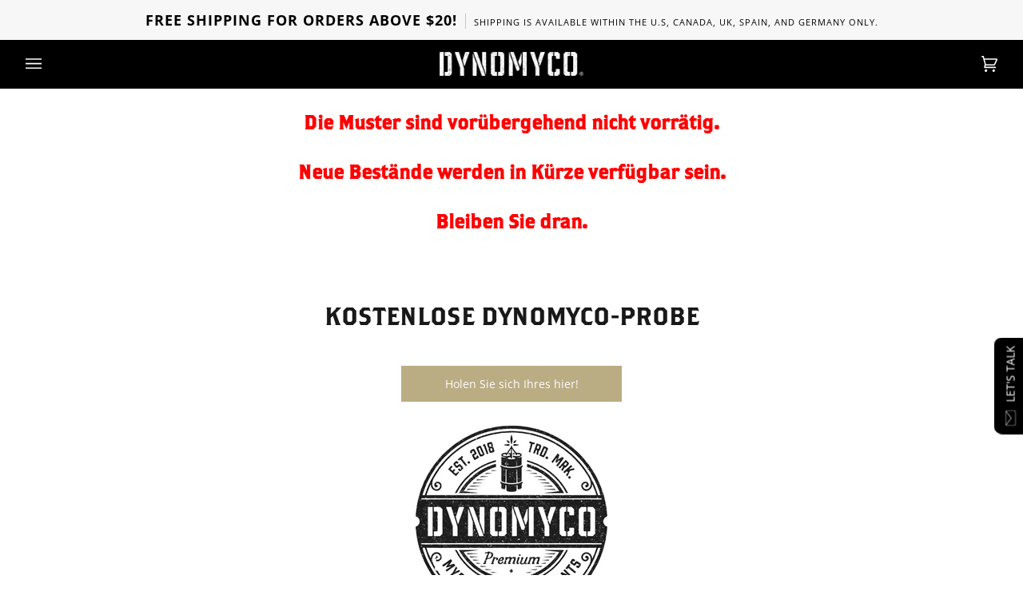

--- FILE ---
content_type: text/javascript
request_url: https://www.dynomyco.com/cdn/shop/t/54/assets/custom.js?v=76153244882928792381763238567
body_size: -387
content:
(function(){document.addEventListener("theme:variant:change",function(event){var variant=event.detail.variant,container=event.target;variant&&(console.log("Container: "+container),console.log("Variant: "+variant))}),document.addEventListener("theme:cart:change",function(event){var cart=event.detail.cart;if(cart&&window.location.href.includes("/products/")){const path=window.location.pathname;path.includes("/de")?window.location.href="/de/cart":path.includes("es-de")?window.location.href="/es-de/cart":window.location.href="/cart"}}),document.addEventListener("theme:scroll",e=>{console.log(e)}),document.addEventListener("theme:scroll:up",e=>{console.log(e)}),document.addEventListener("theme:scroll:down",e=>{console.log(e)}),document.addEventListener("theme:resize",e=>{console.log(e)})})();
//# sourceMappingURL=/cdn/shop/t/54/assets/custom.js.map?v=76153244882928792381763238567


--- FILE ---
content_type: text/javascript
request_url: https://www.dynomyco.com/cdn/shop/t/54/assets/theme.js?v=69739005541661625531763238567
body_size: 19357
content:
/*
* @license
* Pipeline Theme (c) Groupthought Themes
*
* The contents of this file should not be modified.
* add any minor changes to assets/custom.js
*
*/
!function(e,t,i,o,n,s,r,a,l,c,d,h){"use strict";function u(e){const t=e.querySelectorAll("[data-modal]"),i=document.querySelector("[data-modal-container]");t.forEach((e=>{i.querySelector(`[id="${e.id}"]`)||i.appendChild(e)}))}window.theme=window.theme||{},window.theme.sizes={small:480,medium:768,large:990,widescreen:1400},window.theme.keyboardKeys={TAB:9,ENTER:13,ESCAPE:27,SPACE:32,LEFTARROW:37,RIGHTARROW:39};const p=["neighbor--white","neighbor--light","neighbor--dark","neighbor--black"];function y(e){e.querySelectorAll("shopify-section").forEach((e=>{e.classList.remove(p)})),e.querySelectorAll(".section:not(.bg--accent)").forEach((e=>{e.parentElement.classList.add("neighbor--white")})),e.querySelectorAll(".section--light.bg--accent").forEach((e=>{e.parentElement.classList.add("neighbor--light")})),e.querySelectorAll(".section--dark:not(.bg--accent)").forEach((e=>{e.parentElement.classList.add("neighbor--dark")})),e.querySelectorAll(".section--dark.bg--accent").forEach((e=>{e.parentElement.classList.add("neighbor--black")}))}function f(e){e.querySelectorAll(".float__wrapper").forEach((e=>{const t=e.querySelector("label");e.querySelector("input, textarea").addEventListener("keyup",(e=>{""!==e.target.value?t.classList.add("label--float"):t.classList.remove("label--float")}))}))}function m(){const e={};return e.windowHeight=window.innerHeight,e.announcementHeight=v('[data-section-type*="announcement"]'),e.footerHeight=v('[data-section-type*="footer"]'),e.menuHeight=v("[data-header-height]"),e.headerHeight=e.menuHeight+e.announcementHeight,e.logoHeight=function(){const e=v("[data-footer-logo]");return e>0?e+20:0}(),e}function g(){document.addEventListener("theme:resize",w),function(){const{windowHeight:e,announcementHeight:t,headerHeight:i,logoHeight:o,menuHeight:n,footerHeight:s}=m();document.documentElement.style.setProperty("--full-screen",e+"px"),document.documentElement.style.setProperty("--three-quarters",e*(3/4)+"px"),document.documentElement.style.setProperty("--two-thirds",e*(2/3)+"px"),document.documentElement.style.setProperty("--one-half",e/2+"px"),document.documentElement.style.setProperty("--one-third",e/3+"px"),document.documentElement.style.setProperty("--one-fifth",e/5+"px"),document.documentElement.style.setProperty("--menu-height",n+"px"),document.documentElement.style.setProperty("--announcement-height",t+"px"),document.documentElement.style.setProperty("--header-height",i+"px"),document.documentElement.style.setProperty("--footer-height",s+"px"),document.documentElement.style.setProperty("--content-full",e-i-o/2+"px"),document.documentElement.style.setProperty("--content-min",e-i-s+"px")}()}function w(){const{windowHeight:e,announcementHeight:t,headerHeight:i,logoHeight:o,menuHeight:n,footerHeight:s}=m();document.documentElement.style.setProperty("--menu-height",n+"px"),document.documentElement.style.setProperty("--announcement-height",t+"px"),document.documentElement.style.setProperty("--header-height",i+"px"),document.documentElement.style.setProperty("--footer-height",s+"px"),document.documentElement.style.setProperty("--content-full",e-i-o/2+"px"),document.documentElement.style.setProperty("--content-min",e-i-s+"px")}function v(e){const t=document.querySelector(e);return t?t.clientHeight:0}function b(e,t){let i=0;t.forEach((e=>{e.offsetHeight>i&&(i=e.offsetHeight)}));const o=e.querySelectorAll("[data-overflow-background]");[e,...o].forEach((e=>{e.style.setProperty("min-height",i+64+"px")}))}function T(e){if(window.innerWidth<=window.theme.sizes.medium){return void e.querySelectorAll("[data-overflow-frame]").forEach((e=>{const t=e.querySelectorAll("[data-overflow-content]");b(e,t)}))}let t=0;const i=e.querySelectorAll("[data-overflow-frame]");e.querySelectorAll("[data-overflow-content]").forEach((e=>{e.offsetHeight>t&&(t=e.offsetHeight)}));const o=e.querySelectorAll("[data-overflow-background]");[e,...i,...o].forEach((e=>{e.style.setProperty("min-height",t+64+"px")}))}function k(e){const t=e.querySelectorAll(".preventOverflow");t&&t.forEach((e=>{const t=e.querySelectorAll(".preventOverflowContent");b(e,t),document.addEventListener("theme:resize",(()=>{b(e,t)}))}));const i=e.querySelectorAll("[data-overflow-wrapper]");i&&i.forEach((e=>{T(e),document.addEventListener("theme:resize",(()=>{T(e)}))}))}function E(e,t){let i;return function(){const o=()=>e.apply(this,arguments);clearTimeout(i),i=setTimeout(o,t)}}let S=window.pageYOffset,_=null,L=null,A=null,x=null;function $(){document.body.style="overflow-y:hidden; position: relative;"}function C(){document.body.style="overflow-y:visible; position: static;"}window.addEventListener("resize",E((function(){document.dispatchEvent(new CustomEvent("theme:resize",{bubbles:!0}))}),50)),function(){let e;window.addEventListener("scroll",(function(){e&&window.cancelAnimationFrame(e),e=window.requestAnimationFrame((function(){!function(){const e=window.pageYOffset;e>S?(L=!0,_=!1):e<S?(L=!1,_=!0):(_=null,L=null),S=e,document.dispatchEvent(new CustomEvent("theme:scroll",{detail:{up:_,down:L,position:e},bubbles:!1})),_&&!A&&document.dispatchEvent(new CustomEvent("theme:scroll:up",{detail:{position:e},bubbles:!1})),L&&!x&&document.dispatchEvent(new CustomEvent("theme:scroll:down",{detail:{position:e},bubbles:!1})),x=L,A=_}()}))}),{passive:!0}),window.addEventListener("theme:scroll:lock",$),window.addEventListener("theme:scroll:unlock",C)}(),window.addEventListener("load",(()=>{g(),f(document),u(document),y(document),k(document)})),document.addEventListener("shopify:section:load",(e=>{const t=e.target;f(t),u(t),y(t),k(t)})),e("#AddAddress").length&&(Shopify&&new Shopify.CountryProvinceSelector("AddressCountryNew","AddressProvinceNew",{hideElement:"AddressProvinceContainerNew"}),e(".address-country-option").each((function(){var t=e(this).data("form-id"),i="AddressCountry_"+t,o="AddressProvince_"+t,n="AddressProvinceContainer_"+t;new Shopify.CountryProvinceSelector(i,o,{hideElement:n})})),e(".address-new-toggle").on("click",(function(){e("#AddAddress").toggleClass("hide")})),e(".address-edit-toggle").on("click",(function(){var t=e(this).data("form-id");e("#EditAddress_"+t).toggleClass("hide")})),e(".address-delete").on("click",(function(){var t=e(this),i=t.data("form-id"),o=t.data("confirm-message");confirm(o||"Are you sure you wish to delete this address?")&&Shopify.postLink("/account/addresses/"+i,{parameters:{_method:"delete"}})}))),e("#RecoverPassword").length&&function(){var t={recoverPasswordForm:"#RecoverPassword",hideRecoverPasswordLink:"#HideRecoverPasswordLink"};function i(e){e.preventDefault(),n()}function o(){"#recover"===window.location.hash&&n()}function n(){var t=e("#CustomerEmail").val();e("#RecoverEmail").val(t),e("#RecoverPasswordForm").toggleClass("hide"),e("#CustomerLoginForm").toggleClass("hide")}function s(){e(".reset-password-success").length&&e("#ResetSuccess").removeClass("hide")}o(),s(),e(t.recoverPasswordForm).on("click",i),e(t.hideRecoverPasswordLink).on("click",i)}();const q={};function P(t={}){if(t.url)return q[t.url]?q[t.url]:function(t){const i=new Promise(((i,o)=>{e.getScript(t).done((function(e){i(e)})).fail((function(e){o(e)}))}));return q[t]=i,i}(t.url);if(t.json)return q[t.json]?Promise.resolve(q[t.json]):window.fetch(t.json).then((e=>e.json())).then((e=>(q[t.json]=e,e)));if(t.name){const e="".concat(t.name,t.version);return q[e]?q[e]:function(e){const t="".concat(e.name,e.version),i=new Promise(((t,i)=>{try{window.Shopify.loadFeatures([{name:e.name,version:e.version,onLoad:e=>{!function(e,t,i){i?t(i):e()}(t,i,e)}}])}catch(e){i(e)}}));return q[t]=i,i}(t)}return Promise.reject()}function j(e){t.init({openTrigger:"data-popup-"+e,disableScroll:!0})}e(".js-toggle-login-modal").length&&(j("password"),e(".storefront-password-form .errors").length&&e(".js-toggle-login-modal").click()),e("#QrCode").length&&function(){var t={qrCode:"#QrCode",printButton:"#PrintGiftCard",giftCardCode:".giftcard__code"},i=e(t.qrCode);function o(e){var t=document.getElementById(e.data.element),i="";if(document.body.createTextRange)(i=document.body.createTextRange()).moveToElementText(t),i.select();else if(window.getSelection){var o=window.getSelection();(i=document.createRange()).selectNodeContents(t),o.removeAllRanges(),o.addRange(i)}}new QRCode(i[0],{text:i.attr("data-identifier"),width:120,height:120}),e(t.printButton).on("click",(function(){window.print()})),e(t.giftCardCode).on("click",{element:"GiftCardDigits"},o)}();var D="data-section-id";function O(e,t){this.container=function(e){if(!(e instanceof Element))throw new TypeError("Theme Sections: Attempted to load section. The section container provided is not a DOM element.");if(null===e.getAttribute(D))throw new Error("Theme Sections: The section container provided does not have an id assigned to the data-section-id attribute.");return e}(e),this.id=e.getAttribute(D),this.extensions=[],Object.assign(this,function(e){if(void 0!==e&&"object"!=typeof e||null===e)throw new TypeError("Theme Sections: The properties object provided is not a valid");return e}(t));try{this.onLoad()}catch(e){console.warn("Error in section: "+this.id),console.warn(this),console.warn(e)}}O.prototype={onLoad:Function.prototype,onUnload:Function.prototype,onSelect:Function.prototype,onDeselect:Function.prototype,onBlockSelect:Function.prototype,onBlockDeselect:Function.prototype,extend:function(e){this.extensions.push(e);var t=Object.assign({},e);delete t.init,Object.assign(this,t),"function"==typeof e.init&&e.init.apply(this)}},"function"!=typeof Object.assign&&Object.defineProperty(Object,"assign",{value:function(e){if(null==e)throw new TypeError("Cannot convert undefined or null to object");for(var t=Object(e),i=1;i<arguments.length;i++){var o=arguments[i];if(null!=o)for(var n in o)Object.prototype.hasOwnProperty.call(o,n)&&(t[n]=o[n])}return t},writable:!0,configurable:!0});var I="data-section-type";window.Shopify=window.Shopify||{},window.Shopify.theme=window.Shopify.theme||{},window.Shopify.theme.sections=window.Shopify.theme.sections||{};var H=window.Shopify.theme.sections.registered=window.Shopify.theme.sections.registered||{},F=window.Shopify.theme.sections.instances=window.Shopify.theme.sections.instances||[];function B(e,t){if("string"!=typeof e)throw new TypeError("Theme Sections: The first argument for .register must be a string that specifies the type of the section being registered");if(void 0!==H[e])throw new Error('Theme Sections: A section of type "'+e+'" has already been registered. You cannot register the same section type twice');function i(e){for(var i=0;i<t.length;i++)O.call(this,e,t[i])}return Array.isArray(t)||(t=[t]),i.constructor=O,i.prototype=Object.create(O.prototype),i.prototype.type=e,H[e]=i}function z(e,t){e=V(e),void 0===t&&(t=document.querySelectorAll("[data-section-type]")),t=W(t),e.forEach((function(e){var i=H[e];void 0!==i&&(t=t.filter((function(t){return!(M(t).length>0)&&(null!==t.getAttribute(I)&&(t.getAttribute(I)!==e||(F.push(new i(t)),!1)))})))}))}function M(e){var t=[];if(NodeList.prototype.isPrototypeOf(e)||Array.isArray(e))var i=e[0];if(e instanceof Element||i instanceof Element)W(e).forEach((function(e){t=t.concat(F.filter((function(t){return t.container===e})))}));else if("string"==typeof e||"string"==typeof i){V(e).forEach((function(e){t=t.concat(F.filter((function(t){return t.type===e})))}))}return t}function U(e){for(var t,i=0;i<F.length;i++)if(F[i].id===e){t=F[i];break}return t}function V(e){return"*"===e?e=Object.keys(H):"string"==typeof e?e=[e]:e.constructor===O?e=[e.prototype.type]:Array.isArray(e)&&e[0].constructor===O&&(e=e.map((function(e){return e.prototype.type}))),e=e.map((function(e){return e.toLowerCase()}))}function W(e){return NodeList.prototype.isPrototypeOf(e)&&e.length>0?e=Array.prototype.slice.call(e):NodeList.prototype.isPrototypeOf(e)&&0===e.length||null===e?e=[]:!Array.isArray(e)&&e instanceof Element&&(e=[e]),e}window.Shopify.designMode&&(document.addEventListener("shopify:section:load",(function(e){var t=e.detail.sectionId,i=e.target.querySelector('[data-section-id="'+t+'"]');null!==i&&z(i.getAttribute(I),i)})),document.addEventListener("shopify:section:unload",(function(e){var t=e.detail.sectionId,i=e.target.querySelector('[data-section-id="'+t+'"]');"object"==typeof M(i)[0]&&M(i).forEach((function(e){var t=F.map((function(e){return e.id})).indexOf(e.id);F.splice(t,1),e.onUnload()}))})),document.addEventListener("shopify:section:select",(function(e){var t=U(e.detail.sectionId);"object"==typeof t&&t.onSelect(e)})),document.addEventListener("shopify:section:deselect",(function(e){var t=U(e.detail.sectionId);"object"==typeof t&&t.onDeselect(e)})),document.addEventListener("shopify:block:select",(function(e){var t=U(e.detail.sectionId);"object"==typeof t&&t.onBlockSelect(e)})),document.addEventListener("shopify:block:deselect",(function(e){var t=U(e.detail.sectionId);"object"==typeof t&&t.onBlockDeselect(e)})));var R={};const N={onLoad(){R[this.id]=[];this.container.querySelectorAll("[data-parallax-wrapper]").forEach((e=>{const t=e.querySelector("[data-parallax-img]");R[this.id].push(new i(t,{center:!0,round:!0,frame:e}))}))},onUnload:function(){R[this.id].forEach((e=>{"function"==typeof e.destroy&&e.destroy()}))}};B("article",N);const K="data-popdown-toggle",Y="[data-close-popdown]",J="[data-focus-input]",Q="is-visible";let G={};class X{constructor(e){this.trigger=e,this.key=this.trigger.getAttribute(K);const t=`[id='${this.key}']`;this.popdown=document.querySelector(t),this.input=this.popdown.querySelector(J),this.close=this.popdown.querySelector(Y),this.initTriggerEvents(),this.initPopdownEvents()}initTriggerEvents(){this.trigger.setAttribute("aria-haspopup",!0),this.trigger.setAttribute("aria-expanded",!1),this.trigger.setAttribute("aria-controls",this.key),this.trigger.addEventListener("click",function(e){e.preventDefault(),this.showPopdown()}.bind(this)),this.trigger.addEventListener("keyup",function(e){e.which===window.theme.keyboardKeys.SPACE&&this.showPopdown()}.bind(this))}initPopdownEvents(){this.popdown.addEventListener("keyup",function(e){e.which===window.theme.keyboardKeys.ESCAPE&&this.hidePopdown()}.bind(this)),this.close.addEventListener("click",function(){this.hidePopdown()}.bind(this))}hidePopdown(){this.popdown.classList.remove(Q),this.trigger.focus()}showPopdown(){this.popdown.classList.add(Q),this.input.focus()}}const Z={onLoad(){G[this.id]={};const e=this.container.querySelector(`[${K}]`);e&&(G[this.id]=new X(e))},onUnload:function(){"function"==typeof G[this.id].unload&&G[this.id].unload()}},ee="[data-ticker-frame]",te="[data-ticker-scale]",ie="[data-ticker-text]",oe="data-clone",ne="ticker--animated",se="ticker--unloaded",re="ticker__comparitor",ae={};class le{constructor(e){this.frame=e,this.scale=this.frame.querySelector(te),this.text=this.frame.querySelector(ie),this.comparitor=this.text.cloneNode(!0),this.comparitor.classList.add(re),this.frame.appendChild(this.comparitor),this.scale.classList.remove(se),this.listen()}unload(){document.removeEventListener("theme:resize",this.checkWidth)}listen(){document.addEventListener("theme:resize",this.checkWidth.bind(this)),this.checkWidth()}checkWidth(){if(this.frame.clientWidth<this.comparitor.clientWidth)this.text.classList.add(ne),1===this.scale.childElementCount&&(this.clone=this.text.cloneNode(!0),this.clone.setAttribute("aria-hidden",!0),this.clone.setAttribute(oe,""),this.scale.appendChild(this.clone));else{let e=this.scale.querySelector(`[${oe}]`);e&&this.scale.removeChild(e),this.text.classList.remove(ne)}}}B("announcement",[{onLoad(){ae[this.id]=[];this.container.querySelectorAll(ee).forEach((e=>{ae[this.id].push(new le(e))}))},onUnload:function(){ae[this.id].forEach((e=>{"function"==typeof e.unload&&e.unload()}))}},Z]),B("blog",N);var ce="[data-drawer]",de="[data-drawer-underlay]",he="[data-stagger-animation]",ue="data-drawer-toggle",pe='button, [href], select, textarea, [tabindex]:not([tabindex="-1"])',ye="drawer--visible",fe="display-none",me={};class ge{constructor(e){this.drawer=e,this.underlay=this.drawer.querySelector(de),this.key=this.drawer.dataset.drawer;const t=`[${ue}='${this.key}']`;this.buttons=document.querySelectorAll(t),this.staggers=this.drawer.querySelectorAll(he),this.connectToggle(),this.connectDrawer(),this.closers(),this.staggerChildAnimations()}unload(){}connectToggle(){this.buttons.forEach((e=>{e.addEventListener("click",function(){this.drawer.dispatchEvent(new CustomEvent("theme:menu:toggle",{bubbles:!1}))}.bind(this))}))}connectDrawer(){this.drawer.addEventListener("theme:menu:toggle",function(){this.drawer.classList.contains(ye)?this.hideDrawer():this.showDrawer()}.bind(this))}staggerChildAnimations(){this.staggers.forEach((e=>{e.querySelectorAll(":scope > * > [data-animates]").forEach(((e,t)=>{e.style.transitionDelay=50*t+10+"ms"}))}))}watchFocus(e){this.drawer.contains(e.target)||this.hideDrawer()}closers(){this.drawer.addEventListener("keyup",function(e){e.which===window.theme.keyboardKeys.ESCAPE&&(this.hideDrawer(),this.buttons[0].focus())}.bind(this)),this.underlay.addEventListener("click",function(){this.hideDrawer()}.bind(this))}showDrawer(){this.drawer.classList.remove(fe),setTimeout((()=>{this.buttons.forEach((e=>e.setAttribute("aria-expanded",!0))),this.drawer.classList.add(ye),this.drawer.querySelector(pe).focus(),document.addEventListener("focusin",this.watchFocus.bind(this)),document.dispatchEvent(new CustomEvent("theme:scroll:lock",{bubbles:!0}))}),1)}hideDrawer(){this.buttons.forEach((e=>e.setAttribute("aria-expanded",!0))),this.drawer.classList.remove(ye),document.removeEventListener("focusin",this.watchFocus),document.dispatchEvent(new CustomEvent("theme:scroll:unlock",{bubbles:!0})),setTimeout((()=>{this.drawer.classList.contains(ye)||this.drawer.classList.add(fe)}),1200)}}const we={onLoad(){me[this.id]=[];this.container.querySelectorAll(ce).forEach((e=>{me[this.id].push(new ge(e))}))},onUnload:function(){me[this.id].forEach((e=>{"function"==typeof e.unload&&e.unload()}))}};var ve="[data-popout]",be="[data-popout-list]",Te="[data-popout-toggle]",ke="[data-popout-input]",Ee="[data-popout-option]",Se="popout-list--visible",_e={};class Le{constructor(e){this.$container=e,this.$popoutList=this.$container.find(be),this.$popoutToggle=this.$container.find(Te),this.$popoutInput=this.$container.find(ke),this.$popoutOptions=this.$container.find(Ee),this._connectOptions(),this._connectToggle(),this._onFocusOut()}unload(){this.$popoutOptions.off(),this.$popoutToggle.off(),this.$popoutList.off(),this.$container.off()}_connectToggle(){this.$popoutToggle.on("click",function(t){var i="true"===e(t.currentTarget).attr("aria-expanded");e(t.currentTarget).attr("aria-expanded",!i),this.$popoutList.toggleClass(Se)}.bind(this))}_connectOptions(){this.$popoutOptions.on("click",function(t){"#"===e(t.target).closest("[data-popout-option]")[0].attributes.href.value&&(t.preventDefault(),this._submitForm(e(t.currentTarget).data("value")))}.bind(this))}_onFocusOut(){this.$popoutToggle.on("focusout",function(e){0===this.$container.has(e.relatedTarget).length&&this._hideList()}.bind(this)),this.$popoutList.on("focusout",function(t){var i=e(t.currentTarget).has(t.relatedTarget).length>0;this.$popoutList.hasClass(Se)&&!i&&this._hideList()}.bind(this)),this.$container.on("keyup",function(e){e.which===window.theme.keyboardKeys.ESCAPE&&(this._hideList(),this.$popoutToggle.focus())}.bind(this)),e("body").on("click",function(e){var t=this.$container.has(e.target).length>0;this.$popoutList.hasClass(Se)&&!t&&this._hideList()}.bind(this))}_submitForm(e){this.$popoutInput.val(e),this.$container.parents("form").submit()}_hideList(){this.$popoutList.removeClass(Se),this.$popoutToggle.attr("aria-expanded",!1)}}const Ae={onLoad(){_e[this.id]=[];this.container.querySelectorAll(ve).forEach((t=>{const i=e(t);_e[this.id].push(new Le(i))}))},onUnload:function(){_e[this.id].forEach((e=>{"function"==typeof e.unload&&e.unload()}))}},xe={slideruleOpen:"data-sliderule-open",slideruleClose:"data-sliderule-close",sliderulePane:"data-sliderule-pane",slideruleWrappper:"[data-sliderule]",focusable:'button, [href], input, select, textarea, [tabindex]:not([tabindex="-1"])',children:":scope > [data-animates], \n             :scope > * > [data-animates], \n             :scope > * > * >[data-animates],\n             :scope > .sliderule-grid  > *"},$e="is-visible";let Ce={};class qe{constructor(e){this.sliderule=e,this.wrapper=e.closest(xe.wrapper),this.key=this.sliderule.id;const t=`[${xe.slideruleOpen}='${this.key}']`,i=`[${xe.slideruleClose}='${this.key}']`;this.trigger=document.querySelector(t),this.exit=document.querySelector(i),this.pane=document.querySelector(`[${xe.sliderulePane}]`),this.children=this.sliderule.querySelectorAll(xe.children),this.trigger.setAttribute("aria-haspopup",!0),this.trigger.setAttribute("aria-expanded",!1),this.trigger.setAttribute("aria-controls",this.key),this.clickEvents(),this.staggerChildAnimations()}clickEvents(){this.trigger.addEventListener("click",function(){this.showSliderule()}.bind(this)),this.exit.addEventListener("click",function(){this.hideSliderule()}.bind(this))}keyboardEvents(){this.trigger.addEventListener("keyup",function(e){e.which===window.theme.keyboardKeys.SPACE&&this.showSliderule()}.bind(this)),this.sliderule.addEventListener("keyup",function(e){e.which===window.theme.keyboardKeys.ESCAPE&&(this.hideSliderule(),this.buttons[0].focus())}.bind(this))}staggerChildAnimations(){this.children.forEach(((e,t)=>{e.style.transitionDelay=50*t+10+"ms"}))}hideSliderule(){this.sliderule.classList.remove($e),this.children.forEach((e=>{e.classList.remove($e)}));const e=parseInt(this.pane.dataset.sliderulePane,10)-1;this.pane.setAttribute(xe.sliderulePane,e)}showSliderule(){this.sliderule.classList.add($e),this.children.forEach((e=>{e.classList.add($e)}));const e=parseInt(this.pane.dataset.sliderulePane,10)+1;this.pane.setAttribute(xe.sliderulePane,e)}}const Pe={onLoad(){Ce[this.id]=[];this.container.querySelectorAll(xe.slideruleWrappper).forEach((e=>{Ce[this.id].push(new qe(e))}))},onUnload:function(){Ce[this.id].forEach((e=>{"function"==typeof e.unload&&e.unload()}))}},je="[data-announcement-wrapper]",De="data-header-transparent",Oe="[data-header-wrapper] header",Ie="js__header__stuck",He="js__header__stuck--animated",Fe="js__header__stuck--trigger-animation",Be="js__header__stuck__backdrop";let ze={};class Me{constructor(e){this.wrapper=e,this.type=this.wrapper.dataset.headerSticky,this.transparent=this.wrapper.dataset.headerTransparent,this.sticks="sticky"===this.type,this.animated="directional"===this.type,this.currentlyStuck=!1,this.cls=this.wrapper.classList;const t=document.querySelector(je),i=t?t.clientHeight:0,o=document.querySelector(Oe).clientHeight;this.blur=o+i,this.stickDown=o+i,this.stickUp=i,"false"!==this.wrapper.getAttribute(De)&&(this.blur=i),this.sticks&&(this.stickDown=i,this.scrollDownInit()),this.listen()}unload(){document.removeEventListener("theme:scroll",this.listen),document.removeEventListener("theme:scroll:up",this.scrollUpDirectional),document.removeEventListener("theme:scroll:down",this.scrollDownDirectional)}listen(){(this.sticks||this.animated)&&document.addEventListener("theme:scroll",(e=>{e.detail.down?(!this.currentlyStuck&&e.detail.position>this.stickDown&&this.stickSimple(),!this.currentlyBlurred&&e.detail.position>this.blur&&this.addBlur()):(e.detail.position<=this.stickUp&&this.unstickSimple(),e.detail.position<=this.blur&&this.removeBlur())})),this.animated&&(document.addEventListener("theme:scroll:up",this.scrollUpDirectional.bind(this)),document.addEventListener("theme:scroll:down",this.scrollDownDirectional.bind(this)))}stickSimple(){this.animated&&this.cls.add(He),this.cls.add(Ie),this.wrapper.setAttribute(De,!1),this.currentlyStuck=!0}unstickSimple(){this.cls.remove(Ie),this.wrapper.setAttribute(De,this.transparent),this.animated&&this.cls.remove(He),this.currentlyStuck=!1}scrollDownInit(){window.scrollY>this.stickDown&&this.stickSimple(),window.scrollY>this.blur&&this.addBlur()}stickDirectional(){this.cls.add(Fe)}unstickDirectional(){this.cls.remove(Fe)}scrollDownDirectional(){this.unstickDirectional()}scrollUpDirectional(){window.scrollY<=this.stickDown?this.unstickDirectional():this.stickDirectional()}addBlur(){this.cls.add(Be),this.currentlyBlurred=!0}removeBlur(){this.cls.remove(Be),this.currentlyBlurred=!1}}const Ue={onLoad(){ze=new Me(this.container)},onUnload:function(){"function"==typeof ze.unload&&ze.unload()}},Ve="data-hover-disclosure-toggle",We="[data-hover-disclosure]",Re="[data-top-link]",Ne="meganav--visible",Ke="[data-header-wrapper]",Ye="[data-stagger]",Je="[data-stagger-first]",Qe="[data-stagger-second]",Ge="[data-grid-item], [data-header-image]",Xe="is-visible";let Ze={},et={};class tt{constructor(e){this.disclosure=e,this.wrapper=e.closest(Ke),this.key=this.disclosure.id;const t=`[${Ve}='${this.key}']`;this.trigger=document.querySelector(t),this.link=this.trigger.querySelector(Re),this.grandparent=this.trigger.classList.contains("grandparent"),this.trigger.setAttribute("aria-haspopup",!0),this.trigger.setAttribute("aria-expanded",!1),this.trigger.setAttribute("aria-controls",this.key),this.connectHoverToggle(),this.handleTablets(),this.staggerChildAnimations()}onBlockSelect(e){this.disclosure.contains(e.target)&&this.showDisclosure()}onBlockDeselect(e){this.disclosure.contains(e.target)&&this.hideDisclosure()}showDisclosure(){this.grandparent?this.wrapper.classList.add(Ne):this.wrapper.classList.remove(Ne),this.trigger.setAttribute("aria-expanded",!0),this.trigger.classList.add(Xe),this.disclosure.classList.add(Xe)}hideDisclosure(){this.disclosure.classList.remove(Xe),this.trigger.classList.remove(Xe),this.trigger.setAttribute("aria-expanded",!1),this.wrapper.classList.remove(Ne)}staggerChildAnimations(){this.disclosure.querySelectorAll(Ye).forEach(((e,t)=>{e.style.transitionDelay=50*t+10+"ms"}));this.disclosure.querySelectorAll(Je).forEach(((e,t)=>{const i=150*t;e.style.transitionDelay=i+"ms",e.parentElement.querySelectorAll(Qe).forEach(((e,t)=>{const o=20*(t+1);e.style.transitionDelay=i+o+"ms"}))}));this.disclosure.querySelectorAll(Ge).forEach(((e,t)=>{e.style.transitionDelay=80*(t+1)+"ms"}))}handleTablets(){this.trigger.addEventListener("touchstart",function(e){this.disclosure.classList.contains(Xe)||(e.preventDefault(),this.showDisclosure())}.bind(this),{passive:!0})}connectHoverToggle(){this.trigger.addEventListener("mouseenter",this.showDisclosure.bind(this)),this.link.addEventListener("focus",this.showDisclosure.bind(this)),this.trigger.addEventListener("mouseleave",this.hideDisclosure.bind(this)),this.trigger.addEventListener("focusout",function(e){this.trigger.contains(e.relatedTarget)||this.hideDisclosure()}.bind(this)),this.disclosure.addEventListener("keyup",function(e){e.which===window.theme.keyboardKeys.ESCAPE&&this.hideDisclosure()}.bind(this))}}const it={onLoad(){Ze[this.id]=[],et=this.container.querySelectorAll(We),et.forEach((e=>{Ze[this.id].push(new tt(e))}))},onBlockSelect(e){Ze[this.id].forEach((t=>{"function"==typeof t.onBlockSelect&&t.onBlockSelect(e)}))},onBlockDeselect(e){Ze[this.id].forEach((t=>{"function"==typeof t.onBlockDeselect&&t.onBlockDeselect(e)}))},onUnload:function(){Ze[this.id].forEach((e=>{"function"==typeof e.unload&&e.unload()}))}},ot="[data-main-menu-text-item]",nt="[data-text-items-wrapper]",st=".navtext",rt="data-menu-active",at="[data-header-wrapper]";let lt={};class ct{constructor(e){if(this.wrapper=e,this.itemList=this.wrapper.querySelectorAll(ot),this.sectionOuter=document.querySelector(at),this.itemList.length){this.listen(),this.textBottom=null,this.setHeight();const e=this.sectionOuter.querySelector(ot).offsetLeft;this.sectionOuter.style.setProperty("--bar-left",e+"px"),this.sectionOuter.style.setProperty("--bar-width","0px")}}setHeight(){const e=this.wrapper.clientHeight,t=this.itemList[0].querySelector(st).clientHeight,i=Math.floor(e/2-t/2)-4;this.textBottom!==i&&(this.sectionOuter.style.setProperty("--bar-bottom",i+"px"),this.textBottom=i)}listen(){this.itemList.forEach((e=>{e.addEventListener("mouseenter",(e=>{const t=e.target.querySelector(st);this.startBar(t)}))})),this.wrapper.addEventListener("mouseleave",this.clearBar.bind(this))}startBar(e){this.setHeight();let t="false"!==this.sectionOuter.getAttribute(rt),i=e.offsetLeft,o=e.clientWidth;t?this.render(o,i):(this.sectionOuter.setAttribute(rt,!0),this.render(0,i),setTimeout((()=>{this.render(o,i)}),10))}render(e,t){this.sectionOuter.style.setProperty("--bar-left",t+"px"),this.sectionOuter.style.setProperty("--bar-width",e+"px")}clearBar(){this.sectionOuter.setAttribute(rt,!1),setTimeout((()=>{"false"!==this.sectionOuter.getAttribute(rt)||this.sectionOuter.style.setProperty("--bar-width","0px")}),350)}}const dt={onLoad(){lt[this.id]=[];this.container.querySelectorAll(nt).forEach((e=>{lt[this.id].push(new ct(e))}))},onUnload:function(){lt[this.id].forEach((e=>{"function"==typeof e.unload&&e.unload()}))}},ht="data-header-cart-price",ut="data-header-cart-count",pt="data-header-cart-full";class yt{constructor(e){this.section=e,this.counts=this.section.querySelectorAll(`[${ut}]`),this.prices=this.section.querySelectorAll(`[${ht}]`),this.dots=this.section.querySelectorAll(`[${pt}]`),this.cart=null,this.listen()}listen(){document.addEventListener("theme:cart:change",function(e){this.cart=e.detail.cart,this.update()}.bind(this))}update(){console.log(this.cart),this.cart&&(this.prices.forEach((e=>{e.setAttribute(ht,this.cart.total_price);const t=o.formatMoney(this.cart.total_price,theme.moneyFormat);e.innerHTML=t})),this.counts.forEach((e=>{e.setAttribute(ut,this.cart.item_count),e.innerHTML=`(${this.cart.item_count})`})),this.dots.forEach((e=>{const t=this.cart.item_count>0;e.setAttribute(pt,t)})))}}const ft={onLoad(){new yt(this.container)}};function mt(e){return P({json:window.theme.assets.swatches}).then((t=>function(e,t){let i="#E5E5E5",o=null;const n=window.theme.assets.base||"/",s=t.toLowerCase().replace(/\s/g,""),r=e.colors;if(r){const e=e=>Object.keys(e).toString().toLowerCase().replace(/\s/g,"")===s,t=r.findIndex(e);if(t>-1){const e=Object.values(r[t])[0];e.includes(".jpg")||e.includes(".jpeg")||e.includes(".png")||e.includes(".svg")?(o=`${n}${e}`,i="#888888"):i=e}}return{path:o,hex:i}}(t,e))).catch((e=>{console.log("failed to load swatch colors script"),console.log(e)}))}async function gt(e){var t,i,o,n,s=e.getAttribute("data-swatch-handle"),r=e.getAttribute("data-swatch-label").trim().toLowerCase(),a=await function(e){let t=window.theme.routes.root_url||"";"/"!==t[t.length-1]&&(t+="/");const i=`${t}products/${e}.js`||"/recommendations/products/";return window.fetch(i).then((e=>e.json())).catch((e=>{console.error(e)}))}(s),l=a.options.find((function(e){return e.name.toLowerCase()===r||null}));if(l){var c=l.values,d=document.createElement("fieldset");d.setAttribute("class","radio__fieldset radio__fieldset--swatch"),e.appendChild(d);for(var h=0;h<c.length;h++){var u=c[h],p=await mt(u),y=p.hex;let e="";p.path&&(e=` background-image: url('${p.path}'); background-size: cover;`);var f="",m=a.variants.find((e=>e.options.includes(u)&&e.featured_media));void 0===m?m=a.variants.find((e=>e.options.includes(u))):f=m.featured_media.preview_image.src;var g=""+m.id,w=`swatch-${m.id}-${t=1,i=500,o=void 0,n=void 0,o=Math.ceil(t),n=Math.floor(i),Math.floor(Math.random()*(n-o+1))+o}`,v=`<span class="swatch__button" data-swatch-button data-variant="${g}" data-image="${f}">\n        <input type="radio" name="options[${r}]" value="${u}" id="${w}">\n        <label for="${w}" style="--swatch: ${y}; ${e}">\n          <span class="visually-hidden">${u}</span>\n        </label>\n      </span>`;d.innerHTML+=v}}return Promise.resolve()}function wt(t){var i=e(t);e("[data-swatch-button]",i).off().click((function(){var t=e(this),i=t.attr("data-variant"),o=t.attr("data-image");t.closest("[data-grid-item]").find("[data-grid-link]").attr("href",(function(e,t){return s.getUrlWithVariant(t,i)}));var r,a=t.closest("[data-grid-item]").find("[data-grid-slide]");if(o){var l=(r=a[0].offsetWidth,180*Math.ceil(r/180)),c=n.getSizedImageUrl(o,l+"x");window.fetch(c).then((e=>e.blob())).then((e=>{var t=URL.createObjectURL(e);return a.css("background-color","#fff"),a.css("background-image",`url("${t}")`),t})).catch((e=>{console.log("Error: "+e)}))}}))}const vt={onLoad(){this.container.querySelectorAll("[data-grid-swatches]").forEach((e=>{gt(e).then((()=>{wt(e)}))}))}},bt="[data-takes-space]",Tt="[data-header-desktop]",kt="js__header__clone",Et="js__show__mobile",St="[data-header-backfill]",_t="data-header-transparent",Lt="header-override-border",At=".main-content > .shopify-section:first-child [data-overlay-header]",xt='.navlink[href="#"]';let $t={};class Ct{constructor(e){this.wrapper=e,this.style=this.wrapper.dataset.style,this.desktop=this.wrapper.querySelector(Tt),this.transparent="false"!==this.wrapper.getAttribute(_t),this.overlayedImages=document.querySelectorAll(At),this.deadLinks=document.querySelectorAll(xt),this.killDeadLinks(),"drawer"!==this.style&&this.desktop&&(this.minWidth=this.getMinWidth(),this.listenWidth()),this.checkForImage()}unload(){document.removeEventListener("theme:resize",this.checkWidth)}checkForImage(){this.overlayedImages.length>0&&this.transparent?(document.querySelector(St).style.display="none",this.listenOverlay()):this.wrapper.setAttribute(_t,!1),this.overlayedImages.length>0&&!this.transparent&&(this.wrapper.classList.add(Lt),this.subtractHeaderHeight())}listenOverlay(){document.addEventListener("theme:resize",this.checkWidth.bind(this)),this.subtractAnnouncementHeight()}listenWidth(){document.addEventListener("theme:resize",this.checkWidth.bind(this)),this.checkWidth()}killDeadLinks(){this.deadLinks.forEach((e=>{e.onclick=e=>{e.preventDefault()}}))}subtractAnnouncementHeight(){const{windowHeight:e,announcementHeight:t}=m();this.overlayedImages.forEach((i=>{i.style.setProperty("--full-screen",e-t+"px"),i.classList.add("has-overlay")}))}subtractHeaderHeight(){const{windowHeight:e,headerHeight:t}=m();this.overlayedImages.forEach((i=>{i.style.setProperty("--full-screen",e-t+"px")}))}checkWidth(){document.body.clientWidth<this.minWidth?this.wrapper.classList.add(Et):this.wrapper.classList.remove(Et)}getMinWidth(){const e=this.wrapper.cloneNode(!0);e.classList.add(kt),document.body.appendChild(e);const t=e.querySelectorAll(bt);let i=0;return i=3===t.length?function(e){let t=[];e.forEach((e=>{t.push(e.clientWidth)})),t[0]>t[2]?t[2]=t[0]:t[0]=t[2];return t.reduce(((e,t)=>e+t))}(t):function(e){let t=0;return e.forEach((e=>{t+=e.clientWidth})),t}(t),document.body.removeChild(e),i+20*t.length}}B("header",[{onLoad(){$t=new Ct(this.container)},onUnload:function(){"function"==typeof $t.unload&&$t.unload()}},we,Ae,Pe,Ue,it,dt,ft,Z,vt]);B("footer",[Ae,{onLoad(){var e=document.querySelector("[data-powered-link] a");e&&e.relList.add("noopener")}}]);var qt=!1;function Pt(){return qt}document.addEventListener("touchstart",(function e(){qt=!0,document.removeEventListener("touchstart",e,{passive:!0}),document.querySelector("body").classList.add("supports-touch"),document.dispatchEvent(new CustomEvent("theme:touch",{bubbles:!0}))}),{passive:!0});const jt={cc_load_policy:1,iv_load_policy:3,modestbranding:1,playsinline:1,controls:1,showinfo:0,ecver:2,fs:1,rel:0};function Dt(t,i){const o={...jt,...i},n=e(`[data-player="${t}"]`),s=n.find("iframe, [data-replace]"),r=n.find("[data-video-id]").attr("data-video-id");P({url:"https://www.youtube.com/iframe_api"});return window.youtubeLoaderPromise.then((function(){let e=new window.YT.Player(s[0],{videoId:r,playerVars:{...o}});return n.on("pause",(function(){try{e.pauseVideo&&e.pauseVideo()}catch(e){console.warn(e)}})),n.on("play-desktop",(function(){Pt()||n.trigger("play")})),n.on("play",(function(){try{e.playVideo?e.playVideo():e.addEventListener("onReady",(function(e){e.target.playVideo()}))}catch(e){console.warn(e)}})),n.on("destroy",(function(){try{e.destroy&&e.destroy()}catch(e){console.warn(e)}})),e})).catch((function(e){console.error(e)}))}window.youtubeLoaderPromise=new Promise((e=>{window.onYouTubeIframeAPIReady=function(){e()}}));const Ot={autoplay:!0,loop:!0,controls:!0,muted:!1,playsinline:!0};function It(t,i){const o={...Ot,...i},n=e(`[data-player="${t}"]`),s=n.find("iframe, [data-replace]"),r=n.find("[data-video-id]").attr("data-video-id"),a=P({url:"https://player.vimeo.com/api/player.js"}),l="select-"+t;s.attr("id",l);return a.then((function(){const e=new window.Vimeo.Player(l,{...o,id:r});return n.on("pause",(function(){try{e.pause&&e.pause()}catch(e){console.warn(e)}})),n.on("play-desktop",(function(){Pt()||n.trigger("play")})),n.on("play",(function(){e.play&&e.play()})),n.on("destroy",(function(){try{e.destroy&&e.destroy()}catch(e){console.log(e)}})),e})).catch((function(e){console.error(e)}))}function Ht(i){const o=e(i).find("[data-video-popup]"),n=e(i).find("[data-video-autoplay]");e.each(o,(function(i,o){const s=e(o),r=s.attr("data-unique"),a=s.attr("data-video-id"),l=s.attr("data-video-type"),c=`${a}-${r}`,d=e(document).find(`[data-player="${c}"]`);t.init({onShow:()=>{n.trigger("pause");let e={};"youtube"===l?e=Dt(c):"vimeo"===l&&(e=It(c)),e.then((()=>{d.trigger("play")}))},onClose:()=>{d.trigger("destroy"),n.trigger("play")},openTrigger:`data-trigger-${a}-${r}`})}))}const Ft="[data-scroll-down]";class Bt{constructor(e){this.wrapper=e,this.init()}init(){const e=this.wrapper.querySelectorAll(Ft);e&&e.forEach((e=>{e.addEventListener("click",this.scroll.bind(this))}))}scroll(){const e=this.wrapper.offsetTop+this.wrapper.clientHeight;window.scroll({top:e,left:0,behavior:"smooth"})}}const zt={onLoad(){this.scrollButton=new Bt(this.container)},onUnload:function(){delete this.scrollButton}};var Mt="[data-video-autoplay]",Ut="[data-player]";const Vt={autoplay:!1,loop:!0,controls:!1,muted:!0,playsinline:!0},Wt={autoplay:1,cc_load_policy:0,iv_load_policy:0,modestbranding:1,playsinline:1,fs:0,controls:0};B("video",[{onLoad(){!function(t){const i=t.querySelectorAll(Mt);if(i.length){var o=i[0].dataset.videoType;const t=i[0].dataset.player;if("vimeo"==o){It(t,Vt).then((t=>{return(i=t).play().then((()=>{e(i.element).closest("[data-video-autoplay]").css("opacity","1")})).catch((e=>{console.log(e)})),i.setLoop(!0),i;var i})).catch((e=>{console.error(e)}))}else if("youtube"==o){Dt(t,Wt).then((t=>function(t){return t.addEventListener("onReady",(function(e){e.target.mute(),e.target.playVideo()})),t.addEventListener("onStateChange",(function(t){switch(t.data){case-1:t.target.mute();break;case 0:t.target.playVideo();break;case 1:e(t.target.getIframe()).closest("[data-video-autoplay]").css("opacity","1")}})),t}(t))).catch((e=>{console.error(e)}))}}}(this.container),Ht(this.container,this.id)},onUnload(){e(Ut,this.container).trigger("destroy")}},N,zt]);const Rt="[data-page-image-title]",Nt="has-no-title";class Kt{constructor(e){this.container=e,this.imageTitle=this.container.querySelector(Rt),this.imageTitle||this.container.parentElement.classList.add(Nt)}}B("page",[{onLoad(){new Kt(this.container)}},N]);const Yt={accordionToggle:"data-accordion-toggle",accordionWrappper:"[data-accordion]",block:"data-accordion-block",focusable:'button, [href], input, select, textarea, [tabindex]:not([tabindex="-1"])'},Jt="is-visible";let Qt={};class Gt{constructor(e){this.accordion=e,this.wrapper=e.closest(Yt.wrapper),this.key=this.accordion.id;const t=`[${Yt.accordionToggle}='${this.key}']`;this.trigger=document.querySelector(t),this.children=this.accordion.querySelectorAll(":scope > *"),this.trigger.setAttribute("aria-haspopup",!0),this.trigger.setAttribute("aria-expanded",!1),this.trigger.setAttribute("aria-controls",this.key),this.clickEvents(),this.staggerChildAnimations()}clickEvents(){this.trigger.addEventListener("click",function(){this.toggleState()}.bind(this))}keyboardEvents(){this.trigger.addEventListener("keyup",function(e){e.which===window.theme.keyboardKeys.SPACE&&this.showAccordion()}.bind(this)),this.accordion.addEventListener("keyup",function(e){e.which===window.theme.keyboardKeys.ESCAPE&&(this.hideAccordion(),this.buttons[0].focus())}.bind(this))}staggerChildAnimations(){this.children.forEach(((e,t)=>{e.style.transitionDelay=80*t+10+"ms"}))}toggleState(){this.accordion.classList.contains(Jt)?this.hideAccordion():this.showAccordion()}hideAccordion(){this.accordion.classList.remove(Jt),this.trigger.classList.remove(Jt)}showAccordion(){this.accordion.classList.add(Jt),this.trigger.classList.add(Jt)}onBlockSelect(e){console.log(e),this.accordion.contains(e.target)&&this.showAccordion()}onBlockDeselect(e){this.accordion.contains(e.target)&&this.hideAccordion()}}B("page-faq",{onLoad(){Qt[this.id]=[];this.container.querySelectorAll(Yt.accordionWrappper).forEach((e=>{Qt[this.id].push(new Gt(e))}))},onUnload:function(){Qt[this.id].forEach((e=>{"function"==typeof e.unload&&e.unload()}))},onBlockSelect(e){Qt[this.id].forEach((t=>{"function"==typeof t.onBlockSelect&&t.onBlockSelect(e)}))},onBlockDeselect(e){Qt[this.id].forEach((t=>{"function"==typeof t.onBlockDeselect&&t.onBlockDeselect(e)}))}}),B("hero",[N,zt]),B("double",N);B("slideshow",[{onLoad(){let t="#slideshow-"+this.id;const i=e(t),o=e(this.container);i.slick({autoplay:i.data("autoplay"), pauseOnHover: true,autoplaySpeed:i.data("speed"),prevArrow:o.find("[data-prev-arrow]"),nextArrow:o.find("[data-next-arrow]"),adaptiveHeight:!1,dots:!1})},onUnload(){},onBlockSelect(t){let i=e("#slideshow-"+this.id),o=e(".slideshow__slide--"+t.detail.blockId+":not(.slick-cloned)").data("slick-index");i.slick("slickGoTo",o).slick("slickPause")}},N,zt]);const Xt="data-padding",Zt="isActive",ei="gallery--disabled",ti="[data-section-type]",ii="[data-gallery-enabled]";class oi{constructor(e){this.section=e,this.outer=this.section.parentNode,this.inner=this.section.querySelector(ii),this.inner&&this.outer.classList.add(Zt),this.findNext(this.outer)}findNext(e){const t=e.nextElementSibling;if(null===t)return;null===t.querySelector(ii)?(t.classList.add(ei),this.findNext(t)):(this.nextOuter=t,this.subtractPadding())}subtractPadding(){if(this.padded="false"!==this.section.getAttribute(Xt),this.nextPadded="false"!==this.nextOuter.querySelector(ti).getAttribute(Xt),this.padded&&this.nextPadded){const e=this.nextOuter.querySelector(ii);e&&e.style.setProperty("padding-top","0px")}}}const ni={onLoad(){new oi(this.container)}};function si(){this.entries=[]}function ri(e,t){return ai(e),function(e,t){return ai(e),function(e){if(Array.isArray(e)&&"object"==typeof e[0])throw new Error(e+"is not a valid array of options.")}(t),e.variants.filter((function(e){return t.every((function(t,i){return e.options[i]===t}))}))[0]||null}(e,function(e,t){ai(e),function(e){if(!Array.isArray(e))throw new TypeError(e+" is not an array.");if(0===e.length)throw new Error(e+" is empty.");if(!e[0].hasOwnProperty("name"))throw new Error(e[0]+"does not contain name key.");if("string"!=typeof e[0].name)throw new TypeError("Invalid value type passed for name of option "+e[0].name+". Value should be string.")}(t);var i=[];return t.forEach((function(t){for(var o=0;o<e.options.length;o++){if((e.options[o].name||e.options[o]).toLowerCase()===t.name.toLowerCase()){i[o]=t.value;break}}})),i}(e,t))}function ai(e){if("object"!=typeof e)throw new TypeError(e+" is not an object.");if(0===Object.keys(e).length&&e.constructor===Object)throw new Error(e+" is empty.")}B("gallery",[ni,{onLoad(){Ht(this.container),function(i){const o=e(i).find("[data-image-zoom]");e.each(o,(function(i,o){const n=e(o).attr("data-unique");t.init({disableScroll:!0,openTrigger:"data-popup-"+n,onShow:t=>{e("[data-src]",t).each((function(){var t=e(this);void 0===t.attr("src")&&t.attr("src",t.attr("data-src"))}))}})}))}(this.container)}}]),B("gallery-text",ni),si.prototype.add=function(e,t,i){this.entries.push({element:e,event:t,fn:i}),e.addEventListener(t,i)},si.prototype.removeAll=function(){this.entries=this.entries.filter((function(e){return e.element.removeEventListener(e.event,e.fn),!1}))};var li='[name="id"]',ci='[name^="options"]',di='[name="quantity"]',hi='[name^="properties"]';function ui(e,t,i){this.element=e,this.product=function(e){if("object"!=typeof e)throw new TypeError(e+" is not an object.");if(void 0===e.variants[0].options)throw new TypeError("Product object is invalid. Make sure you use the product object that is output from {{ product | json }} or from the http://[your-product-url].js route");return e}(t),i=i||{},this._listeners=new si,this._listeners.add(this.element,"submit",this._onSubmit.bind(this,i)),this.optionInputs=this._initInputs(ci,i.onOptionChange),this.quantityInputs=this._initInputs(di,i.onQuantityChange),this.propertyInputs=this._initInputs(hi,i.onPropertyChange)}function pi(e,t){return e.reduce((function(e,i){return(i.checked||"radio"!==i.type&&"checkbox"!==i.type)&&e.push(t({name:i.name,value:i.value})),e}),[])}ui.prototype.destroy=function(){this._listeners.removeAll()},ui.prototype.options=function(){return pi(this.optionInputs,(function(e){return e.name=/(?:^(options\[))(.*?)(?:\])/.exec(e.name)[2],e}))},ui.prototype.variant=function(){return ri(this.product,this.options())},ui.prototype.properties=function(){return pi(this.propertyInputs,(function(e){return e.name=/(?:^(properties\[))(.*?)(?:\])/.exec(e.name)[2],e}))},ui.prototype.quantity=function(){return this.quantityInputs[0]?Number.parseInt(this.quantityInputs[0].value,10):1},ui.prototype._setIdInputValue=function(e){var t=this.element.querySelector(li);t||((t=document.createElement("input")).type="hidden",t.name="id",this.element.appendChild(t)),t.value=e.toString()},ui.prototype._onSubmit=function(e,t){t.dataset=this._getProductFormEventData(),this._setIdInputValue(t.dataset.variant.id),e.onFormSubmit&&e.onFormSubmit(t)},ui.prototype._onFormEvent=function(e){return void 0===e?Function.prototype:function(t){t.dataset=this._getProductFormEventData(),e(t)}.bind(this)},ui.prototype._initInputs=function(e,t){return Array.prototype.slice.call(this.element.querySelectorAll(e)).map(function(e){return this._listeners.add(e,"change",this._onFormEvent(t)),e}.bind(this))},ui.prototype._getProductFormEventData=function(){return{options:this.options(),variant:this.variant(),properties:this.properties(),quantity:this.quantity()}};const yi="[data-product-add-popdown-template]";var fi,mi=e("[data-product-add-popdown-wrapper]"),gi=e(yi).html(),wi={};var vi=function(){window.fetch("/cart.js").then(bi).then((e=>e.json())).then((e=>{document.dispatchEvent(new CustomEvent("theme:cart:change",{detail:{cart:e},bubbles:!0}))})).catch((e=>{console.error(e)}))};function bi(e){return e.ok?e:e.json().then((function(t){throw new Ti({status:e.statusText,headers:e.headers,json:t})}))}function Ti(e){this.status=e.status||null,this.headers=e.headers||null,this.json=e.json||null,this.body=e.body||null}Ti.prototype=Error.prototype;var ki=function(e){var t='<div class="errors">'+e.responseJSON.description+"</div>";mi.empty(),mi.append(t),mi.addClass("has-errors is-visible"),Si()},Ei=function(t){var i=n.getSizedImageUrl(t.image,"360x360"),s={product_title:t.product_title,product_image:i,quantity:t.quantity,price:o.formatMoney(t.price,theme.moneyFormat)};mi.empty(),wi=l.render(gi,s),mi.append(wi);var r=e("[data-header-wrapper").outerHeight()+e("[data-announcement-wrapper]").outerHeight();mi.attr("style",""),mi.css("min-height",r),mi.addClass("is-visible"),Si()},Si=function(){clearTimeout(fi),fi=setTimeout((()=>{mi.removeClass("is-visible").removeClass("has-errors")}),5e3)};function _i(t){!function(t){e(".tab-content-0",t).addClass("current"),e(".tab-link-0",t).addClass("current"),e("ul.tabs > li",t).click((function(){var i=e(this).attr("data-tab");e("ul.tabs > li",t).removeClass("current"),e(".tab-content",t).removeClass("current"),e(this).addClass("current"),e(".tab-content-"+i,t).addClass("current")}))}(t),function(t){e(".accordion-toggle",t).click((function(){e(this).next("div").is(":visible")?(e(this).next("div").slideUp("fast"),e(this).removeClass("accordionExpanded")):(e(this).next("div").slideDown("fast"),e(this).addClass("accordionExpanded"))}))}(t),Li(t),e(window).on("resize",E((function(){Li(t)}),200))}function Li(t){var i=0;e(".tab-link").each((function(){i+=parseInt(e(this).width(),10)}));var o=e(".productTabsWrapper",t).width()-10;i>=o?(e(".product-tabs",t).css({position:"absolute",left:"-9999px",display:"table"}),e(".product-accordion",t).show()):(e(".product-tabs",t).removeAttr("style"),e(".product-accordion",t).hide())}mi.on("click","[data-close-popdown]",(()=>{mi.removeClass("is-visible").removeClass("has-errors")}));var Ai={},xi={};function $i(t){if(t)console.warn(t);else if(window.ShopifyXR){for(var i in Ai)if(Ai.hasOwnProperty(i)){var o=Ai[i];if(o.loaded)continue;var n=e("#ModelJson-"+i);n.length&&(window.ShopifyXR.addModels(JSON.parse(n.html())),o.loaded=!0)}window.ShopifyXR.setupXRElements()}else document.addEventListener("shopify_xr_initialized",(function(){$i()}))}function Ci(e){if(e)console.warn(e);else for(var t in xi)if(xi.hasOwnProperty(t)){var i=xi[t];i.modelViewerUi||(i.modelViewerUi=new Shopify.ModelViewerUI(i.$element[0])),qi(i)}}function qi(e){e.$container.on("pause",(function(){e.modelViewerUi.pause&&e.modelViewerUi.pause()})).on("play-desktop",(function(){e.modelViewerUi.play&&!Pt()&&e.modelViewerUi.play()})).on("play",(function(){e.modelViewerUi.play&&e.modelViewerUi.play()}))}async function Pi(t){const i=e(`[data-player="${t}"]`),o=i.find("video");await P({name:"video-ui",version:"1.0"});const n=new window.Shopify.Plyr(o[0]);return i.on("pause",(function(){n.pause&&n.pause()})),i.on("play-desktop",(function(){n.play&&!Pt()&&i.trigger("play")})),i.on("play",(function(){try{n.play?n.play():n.addEventListener("onReady",(function(e){e.target.play()}))}catch(e){console.warn(e)}})),i.on("destroy",(function(){try{n.destroy&&n.destroy()}catch(e){console.warn(e)}})),n}var ji={productSlideshow:"[data-product-slideshow]",productThumbs:"[data-product-thumbs]",productImage:"[data-product-image]",mediaSlide:"[data-media-slide]",videoPlayerExternal:'[data-type="external_video"]',videoPlayerNative:'[data-type="video"]',modelViewer:'[data-type="model"]',allPlayers:"[data-player]",xrButton:"[data-shopify-xr]",xrButtonId:"data-shopify-model3d-id"},Di={model:'<svg aria-hidden="true" focusable="false" role="presentation" class="icon icon-media-model" viewBox="0 0 26 26"><path d="M1 25h24V1H1z"/><path class="icon-media-model-outline" d="M.5 25v.5h25V.5H.5z" fill="none"/><path class="icon-media-model-element" d="M19.13 8.28L14 5.32a2 2 0 0 0-2 0l-5.12 3a2 2 0 0 0-1 1.76V16a2 2 0 0 0 1 1.76l5.12 3a2 2 0 0 0 2 0l5.12-3a2 2 0 0 0 1-1.76v-6a2 2 0 0 0-.99-1.72zm-6.4 11.1l-5.12-3a.53.53 0 0 1-.26-.38v-6a.53.53 0 0 1 .27-.46l5.12-3a.53.53 0 0 1 .53 0l5.12 3-4.72 2.68a1.33 1.33 0 0 0-.67 1.2v6a.53.53 0 0 1-.26 0z" opacity=".6" style="isolation:isolate"/></svg>',video:'<svg aria-hidden="true" focusable="false" role="presentation" class="icon icon-media-video" viewBox="0 0 26 26"><path fill-rule="evenodd" clip-rule="evenodd" d="M1 25h24V1H1v24z"/><path class="icon-media-video-outline" d="M.5 25v.5h25V.5H.5V25z"/><path class="icon-media-video-element" fill-rule="evenodd" clip-rule="evenodd" d="M9.718 6.72a1 1 0 0 0-1.518.855v10.736a1 1 0 0 0 1.562.827l8.35-5.677a1 1 0 0 0-.044-1.682l-8.35-5.06z" opacity=".6"/></svg>',external_video:'<svg aria-hidden="true" focusable="false" role="presentation" class="icon icon-media-video" viewBox="0 0 26 26"><path fill-rule="evenodd" clip-rule="evenodd" d="M1 25h24V1H1v24z"/><path class="icon-media-video-outline" d="M.5 25v.5h25V.5H.5V25z"/><path class="icon-media-video-element" fill-rule="evenodd" clip-rule="evenodd" d="M9.718 6.72a1 1 0 0 0-1.518.855v10.736a1 1 0 0 0 1.562.827l8.35-5.677a1 1 0 0 0-.044-1.682l-8.35-5.06z" opacity=".6"/></svg>'};class Oi{constructor(t){this.section=t,this.$container=e(t.container),this.selectors=ji}init(){this.detectVideo(),this.detectYouTube(),this.detect3d(),this.createSlider()}createSlider(){var t=this;const i=e(ji.productSlideshow,this.$container);i.on("beforeChange",(function(t,i,o){e(i.$slides[o]).find(ji.mediaSlide).trigger("pause")})).on("afterChange",(function(i,o,n){const s=e(o.$slides[n]).find(ji.mediaSlide),r=s[0].dataset.type,a=e("body").hasClass("focus-enabled");if(s.trigger("play-desktop"),"image"===r&&Pt()?o.slickSetOption("swipe",!0,!1):o.slickSetOption("swipe",!1,!1),"model"===r){var l=s[0].dataset.mediaId;e(ji.xrButton,t.container).attr(ji.xrButtonId,l)}e(".slick-dots li",this.$container).attr("aria-hidden",!1),a&&s.focus()})),i.on("init",(function(i,o){var n=e(o.$slides[0]).find(ji.mediaSlide)[0].dataset.type;const s=t.$container.find("[data-thumbnail]");e(".slick-dots li",this.$container).attr("aria-hidden",!1),"image"===n&&window.innerWidth<768&&o.slickSetOption("swipe",!0,!1),s.on("click",(function(e){e.preventDefault()})).on("keyup",(function(t){if(13===t.keyCode){var i=e(this).data("media-id");e(o.$slides).filter(`[data-media-id="${i}"]`).find("model-viewer, video, iframe").eq(0).focus().select()}}))})),i.slick({focusOnSelect:!0,adaptiveHeight:!0,dots:!0,arrows:!1,accessibility:!1,fade:!0,swipe:!1,speed:500,cssEase:"linear",appendDots:e(ji.productThumbs,this.$container),customPaging:function(t,i){var o=e(t.$slides[i]).find(ji.mediaSlide),n=o.data("type"),s=o.data("media-id"),r=o.data("thumb");return`<a href="${r}" class="thumb--${n}" data-thumbnail data-media-id="${s}">\n            <img alt="${o.attr("aria-label")}" src="${r}">${Di[n]?Di[n]:""}\n           </a>`}})}detect3d(){var t,i,o=e(ji.modelViewer,this.$container);if(o.length){t=o,i=this.section.id,Ai[i]={loaded:!1},t.each((function(t){var o=e(this),n=o.data("media-id"),s=e(o.find("model-viewer")[0]),r=s.data("model-id");0===t&&o.closest("[data-product-wrapper]").find("[data-shopify-xr]"),xi[n]={modelId:r,mediaId:n,sectionId:i,$container:o,$element:s}})),window.Shopify.loadFeatures([{name:"shopify-xr",version:"1.0",onLoad:$i},{name:"model-viewer-ui",version:"1.0",onLoad:Ci}]);const n=this;e(document).on("shopify_xr_launch",(function(){e(ji.allPlayers,n.container).trigger("pause")}))}}detectVideo(){const e=this.section.container.querySelectorAll(ji.videoPlayerNative);for(var t of e){const e=Pi(t.dataset.player);!0===this.section.settings.enable_video_looping&&e.then((e=>(e.loop=!0,e))).catch((e=>{console.error(e)}))}}detectYouTube(){const e=this.section.container.querySelectorAll(ji.videoPlayerExternal);for(var t of e){const e=Dt(t.dataset.player);!0===this.section.settings.enable_video_looping&&e.then((e=>Ii(e))).catch((e=>{console.error(e)}))}}pauseOtherMedia(t){const i=e(`[data-media-slide][data-player="${t}"]`,this.container);e("[data-media-slide]").not(i).trigger("pause")}destroy(){e("[data-player]",this.container).trigger("destroy")}}function Ii(e){return e.addEventListener("onStateChange",(function(e){0===e.data&&e.target.playVideo()})),e}const Hi="[data-product-form]",Fi="[data-product-json]",Bi="[data-product-options-json]",zi="[data-add-to-cart]",Mi="[data-option-name]",Ui="[data-add-to-cart-text]",Vi="[data-product-price]",Wi="[data-button-price]",Ri="[data-compare-price]",Ni="[data-product-slideshow]",Ki="[data-product-unit-price]",Yi="[data-product-base]",Ji="[data-product-unit]",Qi="[data-quantity-input]",Gi='[name="id"]';var Xi={};window.theme=window.theme||{};class Zi{constructor(e){this.id=e.id,this.container=e.container,this.settings=e.settings,this.productFormElement=this.container.querySelector(Hi);const t=this.container.querySelector(Fi),i=this.container.querySelector(Bi);t&&""!==t.innerHTML?(this.product=JSON.parse(t.innerHTML),this.options=JSON.parse(i.innerHTML).options,this.init()):console.error("Missing product JSON")}init(){var e,t;this.initializeForm(),this.quantitySelectors(),this.hasUnitPricing=null!==this.container.querySelector(Ji),this.settings.swatches_enable&&this.swatchButtons(),this.settings.zoom_enable&&(e=this.container,t=this.product,P({url:window.theme.assets.photoswipe}).then((()=>{const i=window.pipelinePhotoswipe.PhotoSwipe.default,o=window.pipelinePhotoswipe.PhotoSwipeUI.default;e.querySelectorAll("[data-zoom-button]").forEach((n=>{n.addEventListener("click",(n=>{const s=e.querySelector("[data-zoom-wrapper]"),r=n.target.closest("[data-media-id]").getAttribute("data-media-id").toString(),a=[];for(let e=0;e<t.media.length;e++)"image"===t.media[e].media_type&&(a[a.length]={src:t.media[e].src,w:t.media[e].width,h:t.media[e].height,id:t.media[e].id});const l={index:a.findIndex((e=>e.id.toString()===r)),showHideOpacity:!0,showAnimationDuration:150,hideAnimationDuration:250,bgOpacity:1,spacing:0,allowPanToNext:!1,maxSpreadZoom:3,history:!1,loop:!0,pinchToClose:!1,modal:!1,closeOnScroll:!1,closeOnVerticalDrag:!0,getDoubleTapZoom:function(e,t){return e?1.67:t.initialZoomLevel<.7?1:1.3},getThumbBoundsFn:function(){const t=e.querySelector("[data-product-slideshow]"),i=window.pageYOffset||document.documentElement.scrollTop,o=t.getBoundingClientRect();return{x:o.left,y:o.top+i,w:o.width}}};document.dispatchEvent(new CustomEvent("theme:scroll:lock",{bubbles:!0}));const c=new i(s,o,a,l);c.init(),c.listen("close",(function(){document.dispatchEvent(new CustomEvent("theme:scroll:unlock",{bubbles:!0}))}))}))}))})).catch((e=>console.error(e)))),this.ajaxAddListner(),io(Xi,this.container),this.customHook(Xi)}customHook(e){this.container.dispatchEvent(new CustomEvent("theme:variant:change",{detail:{variant:e},bubbles:!0}))}onOptionChange(t){(function(t,i){t?(t.available?(e(zi,i).removeClass("disabled").prop("disabled",!1),e(Ui,i).html(theme.strings.addToCart),e(i).removeClass("variant--soldout variant--unavailabe")):(e(zi,i).addClass("disabled").prop("disabled",!0),e(Ui,i).html(theme.strings.soldOut),e(i).removeClass("variant--unavailabe").addClass("variant--soldout")),e(Vi,i).html(o.formatMoney(t.price,theme.moneyFormat)),t.compare_at_price>t.price?(e(Ri,i).html(o.formatMoney(t.compare_at_price,theme.moneyFormat)),e(Ri,i).closest(".compare-at").show(),e(Vi,i).closest(".product__price").addClass("on-sale")):(e(Ri,i).closest(".compare-at").hide(),e(Vi,i).closest(".product__price").removeClass("on-sale"))):(e(zi,i).addClass("disabled").prop("disabled",!0),e(Ui,i).html(theme.strings.unavailable),e(i).removeClass("variant--soldout").addClass("variant--unavailabe"))})(Xi=t.dataset.variant,this.container),this.hasUnitPricing&&function(t,i){if(void 0!==t.unit_price){const n=o.formatMoney(t.unit_price,theme.moneyFormat),s=function(e){return 1===e.unit_price_measurement.reference_value?e.unit_price_measurement.reference_unit:e.unit_price_measurement.reference_value+e.unit_price_measurement.reference_unit}(t);e(Ki,i).html(n),e(Yi,i).html(s),e(Ji,i).show()}else e(Ji,i).hide()}(Xi,this.container),io(Xi,this.container),to(Xi,this.container),function(e,t){if(e){var i=t.querySelector(Gi);i||((i=document.createElement("input")).type="hidden",i.name="id",this.element.appendChild(i)),i.value=e.id.toString()}}(Xi,this.container),function(t,i){if(t){e(Mi,i).each((function(){var i=e(this),o=i.parents("[data-select-position]").attr("data-select-position"),n=parseInt(o,10)-1,s=t.options[n];i.html(s)}))}}(Xi,this.container),function(t,i){var o=e("[data-remaining-count]",i),n=e("[data-remaining-wrapper]",i);if(!t)return void n.removeClass("variant__countdown--show");if(o.length){var s=parseInt(o.attr("data-remaining-max"),10),r="deny"===t.inventory_policy;if(t.inventory_management&&r){var a=t.inventory_quantity;a>0&&a<=s?(o.html(t.inventory_quantity),n.addClass("variant__countdown--show")):n.removeClass("variant__countdown--show")}else n.removeClass("variant__countdown--show")}}(Xi,this.container),function(e){const t=window.location.href;if(e&&t.includes("/product")){const t=function(e,t){return/variant=/.test(e)?e.replace(/(variant=)[^&]+/,"$1"+t):/\?/.test(e)?e.concat("&variant=").concat(t):e.concat("?variant=").concat(t)}(window.location.href,e.id);window.history.replaceState({path:t},"",t)}}(Xi),this.customHook(Xi)}onQuantityChange(e){to(Xi=e.dataset.variant,this.container)}ajaxAddListner(){e(zi,this.container).on("click",(function(t){if(!e("body").hasClass("focus-enabled")){t.preventDefault();var i=e(this).closest("form"),o=i.serializeArray();if(!i.find('[type="file"]').length){var n,s={};e.map(o,(function(e){s[e.name]=e.value})),n=s,e.ajax({type:"POST",url:"/cart/add.js",dataType:"json",data:n,error:ki,success:Ei,complete:vi})}}}))}swatchButtons(){window.theme.strings.swatchesKey.split(",").map((e=>e.trim())).forEach((e=>{var t=this.container.querySelector(`[data-select-label~="${e}" i]`);t&&this.newSwatch(e,t)}))}async newSwatch(t,i){var o,n,s,r,l=parseInt(i.getAttribute("data-select-position"),10),c=`data-tooltip-${this.product.id}-${o=1,n=20,s=Math.ceil(o),r=Math.floor(n),Math.floor(Math.random()*(r-s+1))+s}`;l--;var d=`<legend class="radio__legend">\n                    <span class="radio__legend__label">${t}</span>\n                    <span data-option-name>${Xi.options[l]}</span>\n                  </legend>`,h=this.options[l].values,u=document.createElement("fieldset");u.setAttribute("class","radio__fieldset radio__fieldset--swatch"),u.innerHTML=d,i.innerHTML=null,i.appendChild(u);for(var p=0;p<h.length;p++){var y=h[p],f=await mt(y),m=f.hex;let e="";f.path&&(e=` background-image: url('${f.path}'); background-size: cover;`);var g=`${t}[${y}]`,w="";Xi.options[l]===y&&(w="checked");var v=`<span class="swatch__button" ${c}>\n        <input type="radio" name="options[${t}]" value="${y}" id="${g}" ${w}>\n        <label for="${g}" style="--swatch: ${m}; ${e}" >\n          <span class="visually-hidden">${y}</span>\n        </label>\n      </span>`;u.innerHTML+=v}const b=this.container.querySelectorAll(`[${c}]`);for(let e=0;e<b.length;e++){const t=b[e],i=new a({target:t,popover:`\n          <div class="poppy__tooltip__wrapper">\n            <div class="poppy__tooltip">\n              ${h[e]}\n            </div>\n          </div>\n        `,position:"top",transitionSpeed:200});t.addEventListener("mouseenter",i.pin),t.addEventListener("mouseleave",i.unpin)}this.initializeForm(),e("[data-split-select-wrapper]").removeClass("selector-wrapper--placeholder")}initializeForm(){void 0!==this.productForm&&this.productForm.destroy(),this.productForm=new ui(this.productFormElement,this.product,{onOptionChange:this.onOptionChange.bind(this),onQuantityChange:this.onQuantityChange.bind(this)});try{Xi=this.productForm.variant()}catch(e){Xi=this.productForm.product.variants[0]}}quantitySelectors(){e(".js-qty__adjust").off().on("click",(function(){var t=e(this),i=t.siblings(".js-qty__num"),o=eo(this.quantity);t.hasClass("js-qty__adjust--plus")?o+=1:(o-=1)<=1&&(o=1),i.val(o).change(),to(Xi,this.container)}))}}function eo(t){var i=e(Qi,t),o=1;return i.length&&(o=parseInt(i.val().replace(/\D/g,""),10)),(parseFloat(o)!=parseInt(o,10)||isNaN(o))&&(o=1),o}function to(t,i){if(t){var n=eo(i),s="";n>1&&(s=`(${n})`);var r=o.formatMoney(t.price*n,theme.moneyFormat);e(Wi,i).html(`${r}&nbsp;${s}`)}}function io(t,i){if(t&&t.featured_media){var o=e('[data-image-id="'+t.featured_media.id+'"]',i).closest(".slick-slide:not(.slick-cloned)").attr("data-slick-index");void 0===o||e(Ni,i).slick("slickGoTo",o)}}B("product",{onLoad(){const t=(i=this.container,o=this.id,void 0!==(n=e(i).find(`[data-settings='${o}']`).html())?JSON.parse(n).settings:null);var i,o,n;this.settings={...t,...window.theme.settings},this.productTemplate=new Zi(this),_i(this.container),j(this.id),this.media=new Oi(this),this.media.init()},onUnload(){var t;t=this.container,e("ul.tabs > li",t).off(),e(".accordion-toggle",t).off(),this.media.destroy(),this.productTemplate.destroy()},onBlockSelect(t){e('*[data-block-id="'+t.detail.blockId+'"]').click()},onBlockDeselect(t){e('*[data-block-id="'+t.detail.blockId+'"]').click()}});var oo="[data-filters]",no="[data-filters-underlay]",so="data-default-hide",ro="data-filters-toggle",ao='button, [href], input, select, textarea, [tabindex]:not([tabindex="-1"])',lo="filters--visible",co="filters--default-visible",ho="hidden",uo={};class po{constructor(t){this.$container=t,this.$underlay=e(no,this.$container);const i=t.data().filters;this.$filtersToggle=this._findButtons(i),this._connectToggle(),this._onFocusOut(),this._getShowOnLoad()?this._showFilters():this._hideFilters()}unload(){this.$container.off(),this.$underlay.off(),this.$filtersToggle.off()}_connectToggle(){this.$filtersToggle.on("click",function(t){"true"===e(t.currentTarget).attr("aria-expanded")?this._hideFilters():this._showFilters()}.bind(this))}_onFocusOut(){this.$container.on("focusout",function(t){if(!(window.innerWidth>=window.theme.sizes.medium)){var i=e(t.currentTarget).has(t.relatedTarget).length>0,o=this.$container.hasClass(lo);e("body").hasClass("focus-enabled")&&o&&!i&&this._hideFilters()}}.bind(this)),this.$container.on("keyup",function(e){e.which===window.theme.keyboardKeys.ESCAPE&&(this._hideFilters(),this.$filtersToggle.focus())}.bind(this)),this.$underlay.on("click",function(){this._hideFilters()}.bind(this))}_findButtons(t){return e(`[${ro}='${t}']`)}_getShowOnLoad(){const t=e(`[${so}='false']`).length>0,i=window.innerWidth>=window.theme.sizes.medium;return!(!t||!i)}_showFilters(){this.$container.removeClass(ho),setTimeout((()=>{this.$filtersToggle.attr("aria-expanded",!0),this.$filtersToggle.addClass(lo),this.$container.addClass(lo),this.$container.find(ao).first().focus()}),1)}_hideFilters(){this.$filtersToggle.attr("aria-expanded",!1),this.$container.removeClass([lo,co]),this.$filtersToggle.removeClass([lo,co]),setTimeout((()=>{this.$container.hasClass(lo)||this.$container.addClass(ho)}),2e3)}}const yo={onLoad(){uo[this.id]=[];this.container.querySelectorAll(oo).forEach((t=>{const i=e(t);uo[this.id].push(new po(i))}))},onUnload:function(){uo[this.id].forEach((e=>{"function"==typeof e.unload&&e.unload()}))}},fo={toggle:"data-toggle-grid",large:"data-grid-large",small:"data-grid-small"},mo=window.theme.sizes.small;var go={};class wo{constructor(e){this.$toggle=e,this.value=this.$toggle.attr(fo.toggle),this._listen()}unload(){this.$toggle.off()}_listen(){this.$toggle.on("click",(()=>{const t=window.innerWidth>=mo?fo.large:fo.small;e(`[${t}]`).attr(t,this.value),window.lazySizes&&window.lazySizes.autoSizer.checkElems()}))}_getContianer(){return this.$toggle.closest("[data-section-type]").find(fo.wrapper)}}B("collection",[{onLoad(){"false"!==this.container.getAttribute("data-sort")&&this.sortingClick(),this._removeUnusableFilters()},sortingClick:function(){Shopify.queryParams={};const t=window.location;if(t.search.length&&t.search.indexOf("sort_by"))for(var i,o=0,n=t.search.substr(1).split("&");o<n.length;o++)(i=n[o].split("=")).length>1&&(Shopify.queryParams[decodeURIComponent(i[0])]=decodeURIComponent(i[1]));e("[data-sort-link]",this.$container).click((function(i){i.preventDefault(),Shopify.queryParams.sort_by=e(this).data("value"),t.search=e.param(Shopify.queryParams)}))},_removeUnusableFilters(){e(".collection-nav--grouped",this.$container).each((function(){var t=e(this).children().filter(".link--add"),i=e(this).children().filter(".link--remove");0==t.length&&0==i.length&&(e(this).hide(),e(this).prev(".sidebar__heading").hide()),i.length>0?e(this).prev(".sidebar__heading").addClass("has-filters"):e(this).prev(".sidebar__heading").find(".link--clear").children().unwrap()}))}},N,Ae,yo,{onLoad(){go[this.id]=[];this.container.querySelectorAll(`[${fo.toggle}]`).forEach((t=>{const i=e(t);go[this.id].push(new wo(i))}))},onUnload:function(){go[this.id].forEach((e=>{"function"==typeof e.unload&&e.unload()}))}},vt]),B("collection-row",vt);var vo={};function bo(e){return vo[e]}vo.basic=[],vo.light=[{featureType:"administrative",elementType:"labels",stylers:[{visibility:"on"},{lightness:"64"},{hue:"#ff0000"}]},{featureType:"administrative",elementType:"labels.text.fill",stylers:[{color:"#bdbdbd"}]},{featureType:"administrative",elementType:"labels.icon",stylers:[{visibility:"off"}]},{featureType:"landscape",elementType:"all",stylers:[{color:"#f0f0f0"},{visibility:"simplified"}]},{featureType:"landscape.natural.landcover",elementType:"all",stylers:[{visibility:"off"}]},{featureType:"landscape.natural.terrain",elementType:"all",stylers:[{visibility:"off"}]},{featureType:"poi",elementType:"all",stylers:[{visibility:"off"}]},{featureType:"poi",elementType:"geometry.fill",stylers:[{visibility:"off"}]},{featureType:"poi",elementType:"labels",stylers:[{lightness:"100"}]},{featureType:"poi.park",elementType:"all",stylers:[{visibility:"on"}]},{featureType:"poi.park",elementType:"geometry",stylers:[{saturation:"-41"},{color:"#e8ede7"}]},{featureType:"poi.park",elementType:"labels",stylers:[{visibility:"off"}]},{featureType:"road",elementType:"all",stylers:[{saturation:"-100"}]},{featureType:"road",elementType:"labels",stylers:[{lightness:"25"},{gamma:"1.06"},{saturation:"-100"}]},{featureType:"road.highway",elementType:"all",stylers:[{visibility:"simplified"}]},{featureType:"road.highway",elementType:"geometry.fill",stylers:[{gamma:"10.00"}]},{featureType:"road.highway",elementType:"geometry.stroke",stylers:[{weight:"0.01"},{visibility:"simplified"}]},{featureType:"road.highway",elementType:"labels",stylers:[{visibility:"off"}]},{featureType:"road.highway",elementType:"labels.text.fill",stylers:[{weight:"0.01"}]},{featureType:"road.highway",elementType:"labels.text.stroke",stylers:[{weight:"0.01"}]},{featureType:"road.arterial",elementType:"geometry.fill",stylers:[{weight:"0.8"}]},{featureType:"road.arterial",elementType:"geometry.stroke",stylers:[{weight:"0.01"}]},{featureType:"road.arterial",elementType:"labels.icon",stylers:[{visibility:"off"}]},{featureType:"road.local",elementType:"geometry.fill",stylers:[{weight:"0.01"}]},{featureType:"road.local",elementType:"geometry.stroke",stylers:[{gamma:"10.00"},{lightness:"100"},{weight:"0.4"}]},{featureType:"road.local",elementType:"labels",stylers:[{visibility:"simplified"},{weight:"0.01"},{lightness:"39"}]},{featureType:"road.local",elementType:"labels.text.stroke",stylers:[{weight:"0.50"},{gamma:"10.00"},{lightness:"100"}]},{featureType:"transit",elementType:"all",stylers:[{visibility:"off"}]},{featureType:"water",elementType:"all",stylers:[{color:"#cfe5ee"},{visibility:"on"}]}],vo.light_blank=[{featureType:"all",elementType:"labels",stylers:[{visibility:"off"}]},{featureType:"administrative",elementType:"labels",stylers:[{visibility:"off"},{lightness:"64"},{hue:"#ff0000"}]},{featureType:"administrative",elementType:"labels.text.fill",stylers:[{color:"#bdbdbd"}]},{featureType:"administrative",elementType:"labels.icon",stylers:[{visibility:"off"}]},{featureType:"landscape",elementType:"all",stylers:[{color:"#f0f0f0"},{visibility:"simplified"}]},{featureType:"landscape.natural.landcover",elementType:"all",stylers:[{visibility:"off"}]},{featureType:"landscape.natural.terrain",elementType:"all",stylers:[{visibility:"off"}]},{featureType:"poi",elementType:"all",stylers:[{visibility:"off"}]},{featureType:"poi",elementType:"geometry.fill",stylers:[{visibility:"off"}]},{featureType:"poi",elementType:"labels",stylers:[{lightness:"100"}]},{featureType:"poi.park",elementType:"all",stylers:[{visibility:"on"}]},{featureType:"poi.park",elementType:"geometry",stylers:[{saturation:"-41"},{color:"#e8ede7"}]},{featureType:"poi.park",elementType:"labels",stylers:[{visibility:"off"}]},{featureType:"road",elementType:"all",stylers:[{saturation:"-100"}]},{featureType:"road",elementType:"labels",stylers:[{lightness:"25"},{gamma:"1.06"},{saturation:"-100"},{visibility:"off"}]},{featureType:"road.highway",elementType:"all",stylers:[{visibility:"simplified"}]},{featureType:"road.highway",elementType:"geometry.fill",stylers:[{gamma:"10.00"}]},{featureType:"road.highway",elementType:"geometry.stroke",stylers:[{weight:"0.01"},{visibility:"simplified"}]},{featureType:"road.highway",elementType:"labels",stylers:[{visibility:"off"}]},{featureType:"road.highway",elementType:"labels.text.fill",stylers:[{weight:"0.01"}]},{featureType:"road.highway",elementType:"labels.text.stroke",stylers:[{weight:"0.01"}]},{featureType:"road.arterial",elementType:"geometry.fill",stylers:[{weight:"0.8"}]},{featureType:"road.arterial",elementType:"geometry.stroke",stylers:[{weight:"0.01"}]},{featureType:"road.arterial",elementType:"labels.icon",stylers:[{visibility:"off"}]},{featureType:"road.local",elementType:"geometry.fill",stylers:[{weight:"0.01"}]},{featureType:"road.local",elementType:"geometry.stroke",stylers:[{gamma:"10.00"},{lightness:"100"},{weight:"0.4"}]},{featureType:"road.local",elementType:"labels",stylers:[{visibility:"off"},{weight:"0.01"},{lightness:"39"}]},{featureType:"road.local",elementType:"labels.text.stroke",stylers:[{weight:"0.50"},{gamma:"10.00"},{lightness:"100"}]},{featureType:"transit",elementType:"all",stylers:[{visibility:"off"}]},{featureType:"water",elementType:"all",stylers:[{color:"#cfe5ee"},{visibility:"on"}]}],vo.white_blank=[{featureType:"all",elementType:"labels",stylers:[{visibility:"off"}]},{featureType:"administrative",elementType:"labels.text.fill",stylers:[{color:"#444444"}]},{featureType:"landscape",elementType:"all",stylers:[{color:"#f2f2f2"}]},{featureType:"poi",elementType:"all",stylers:[{visibility:"off"}]},{featureType:"road",elementType:"all",stylers:[{saturation:-100},{lightness:45}]},{featureType:"road.highway",elementType:"all",stylers:[{visibility:"simplified"}]},{featureType:"road.highway",elementType:"geometry.fill",stylers:[{weight:"0.8"}]},{featureType:"road.highway",elementType:"geometry.stroke",stylers:[{weight:"0.8"}]},{featureType:"road.highway",elementType:"labels",stylers:[{visibility:"off"}]},{featureType:"road.highway",elementType:"labels.text.fill",stylers:[{weight:"0.8"}]},{featureType:"road.highway",elementType:"labels.text.stroke",stylers:[{weight:"0.01"}]},{featureType:"road.arterial",elementType:"geometry.stroke",stylers:[{weight:"0"}]},{featureType:"road.arterial",elementType:"labels.icon",stylers:[{visibility:"off"}]},{featureType:"road.local",elementType:"geometry.stroke",stylers:[{weight:"0.01"}]},{featureType:"transit",elementType:"all",stylers:[{visibility:"off"}]},{featureType:"water",elementType:"all",stylers:[{color:"#e4e4e4"},{visibility:"on"}]}],vo.white_label=[{featureType:"all",elementType:"all",stylers:[{visibility:"simplified"}]},{featureType:"all",elementType:"labels",stylers:[{visibility:"simplified"}]},{featureType:"administrative",elementType:"labels",stylers:[{gamma:"3.86"},{lightness:"100"}]},{featureType:"administrative",elementType:"labels.text.fill",stylers:[{color:"#cccccc"}]},{featureType:"landscape",elementType:"all",stylers:[{color:"#f2f2f2"}]},{featureType:"poi",elementType:"all",stylers:[{visibility:"off"}]},{featureType:"road",elementType:"all",stylers:[{saturation:-100},{lightness:45}]},{featureType:"road.highway",elementType:"all",stylers:[{visibility:"simplified"}]},{featureType:"road.highway",elementType:"geometry.fill",stylers:[{weight:"0.8"}]},{featureType:"road.highway",elementType:"geometry.stroke",stylers:[{weight:"0.8"}]},{featureType:"road.highway",elementType:"labels",stylers:[{visibility:"off"}]},{featureType:"road.highway",elementType:"labels.text.fill",stylers:[{weight:"0.8"}]},{featureType:"road.highway",elementType:"labels.text.stroke",stylers:[{weight:"0.01"}]},{featureType:"road.arterial",elementType:"geometry.stroke",stylers:[{weight:"0"}]},{featureType:"road.arterial",elementType:"labels.icon",stylers:[{visibility:"off"}]},{featureType:"road.local",elementType:"geometry.stroke",stylers:[{weight:"0.01"}]},{featureType:"road.local",elementType:"labels.text",stylers:[{visibility:"off"}]},{featureType:"transit",elementType:"all",stylers:[{visibility:"off"}]},{featureType:"water",elementType:"all",stylers:[{color:"#e4e4e4"},{visibility:"on"}]}],vo.dark_blank=[{featureType:"all",elementType:"labels",stylers:[{visibility:"off"}]},{featureType:"all",elementType:"labels.text.fill",stylers:[{saturation:36},{color:"#000000"},{lightness:40}]},{featureType:"all",elementType:"labels.text.stroke",stylers:[{visibility:"on"},{color:"#000000"},{lightness:16}]},{featureType:"all",elementType:"labels.icon",stylers:[{visibility:"off"}]},{featureType:"administrative",elementType:"geometry.fill",stylers:[{color:"#000000"},{lightness:20}]},{featureType:"administrative",elementType:"geometry.stroke",stylers:[{color:"#000000"},{lightness:17},{weight:1.2}]},{featureType:"administrative",elementType:"labels",stylers:[{visibility:"off"}]},{featureType:"landscape",elementType:"geometry",stylers:[{color:"#000000"},{lightness:20}]},{featureType:"landscape",elementType:"labels",stylers:[{visibility:"off"}]},{featureType:"poi",elementType:"all",stylers:[{visibility:"off"}]},{featureType:"poi",elementType:"geometry",stylers:[{color:"#000000"},{lightness:21}]},{featureType:"road",elementType:"labels",stylers:[{visibility:"off"}]},{featureType:"road.highway",elementType:"geometry.fill",stylers:[{color:"#000000"},{lightness:17},{weight:"0.8"}]},{featureType:"road.highway",elementType:"geometry.stroke",stylers:[{color:"#000000"},{lightness:29},{weight:"0.01"}]},{featureType:"road.arterial",elementType:"geometry",stylers:[{color:"#000000"},{lightness:18}]},{featureType:"road.arterial",elementType:"geometry.stroke",stylers:[{weight:"0.01"}]},{featureType:"road.local",elementType:"geometry",stylers:[{color:"#000000"},{lightness:16}]},{featureType:"road.local",elementType:"geometry.stroke",stylers:[{weight:"0.01"}]},{featureType:"transit",elementType:"all",stylers:[{visibility:"off"}]},{featureType:"transit",elementType:"geometry",stylers:[{color:"#000000"},{lightness:19}]},{featureType:"water",elementType:"geometry",stylers:[{color:"#000000"},{lightness:17}]}],vo.dark_label=[{featureType:"all",elementType:"labels",stylers:[{visibility:"off"}]},{featureType:"all",elementType:"labels.text.fill",stylers:[{saturation:36},{color:"#000000"},{lightness:40}]},{featureType:"all",elementType:"labels.text.stroke",stylers:[{visibility:"on"},{color:"#000000"},{lightness:16}]},{featureType:"all",elementType:"labels.icon",stylers:[{visibility:"off"}]},{featureType:"administrative",elementType:"geometry.fill",stylers:[{color:"#000000"},{lightness:20}]},{featureType:"administrative",elementType:"geometry.stroke",stylers:[{color:"#000000"},{lightness:17},{weight:1.2}]},{featureType:"administrative",elementType:"labels",stylers:[{visibility:"simplified"},{lightness:"-82"}]},{featureType:"administrative",elementType:"labels.text.stroke",stylers:[{invert_lightness:!0},{weight:"7.15"}]},{featureType:"landscape",elementType:"geometry",stylers:[{color:"#000000"},{lightness:20}]},{featureType:"landscape",elementType:"labels",stylers:[{visibility:"off"}]},{featureType:"poi",elementType:"all",stylers:[{visibility:"off"}]},{featureType:"poi",elementType:"geometry",stylers:[{color:"#000000"},{lightness:21}]},{featureType:"road",elementType:"labels",stylers:[{visibility:"simplified"}]},{featureType:"road.highway",elementType:"geometry.fill",stylers:[{color:"#000000"},{lightness:17},{weight:"0.8"}]},{featureType:"road.highway",elementType:"geometry.stroke",stylers:[{color:"#000000"},{lightness:29},{weight:"0.01"}]},{featureType:"road.highway",elementType:"labels",stylers:[{visibility:"off"}]},{featureType:"road.arterial",elementType:"geometry",stylers:[{color:"#000000"},{lightness:18}]},{featureType:"road.arterial",elementType:"geometry.stroke",stylers:[{weight:"0.01"}]},{featureType:"road.local",elementType:"geometry",stylers:[{color:"#000000"},{lightness:16}]},{featureType:"road.local",elementType:"geometry.stroke",stylers:[{weight:"0.01"}]},{featureType:"road.local",elementType:"labels",stylers:[{visibility:"off"}]},{featureType:"transit",elementType:"all",stylers:[{visibility:"off"}]},{featureType:"transit",elementType:"geometry",stylers:[{color:"#000000"},{lightness:19}]},{featureType:"water",elementType:"geometry",stylers:[{color:"#000000"},{lightness:17}]}],window.theme.apiPromise=window.theme.apiPromise||null;var To=window.theme.apiPromise;function ko(t){var i;return null===To&&(i="https://maps.googleapis.com/maps/api/js?key="+t,To=new Promise(((t,o)=>{e.getScript(i).done((function(e){t(e)})).fail((function(e){o(e)}))}))),To}window.theme.allMaps=window.theme.allMaps||{};var Eo=window.theme.allMaps;B("index-map",{async onLoad(){var e=this.container.querySelector("[data-map-container]"),t=this.container.getAttribute("data-api-key");if(t){try{await ko(t)}catch(e){console.log(e)}var i=this.container.getAttribute("data-style")||"",o=this.container.getAttribute("data-zoom")||14,n=this.container.getAttribute("data-address"),s=await function(e){return new Promise(((t,i)=>{(new google.maps.Geocoder).geocode({address:e},(function(e,o){if("OK"==o){var n={lat:e[0].geometry.location.lat(),lng:e[0].geometry.location.lng()};t(n)}else i(o)}))}))}(n),r={zoom:parseInt(o,10),styles:bo(i),center:s,draggable:!0,clickableIcons:!1,scrollwheel:!1,zoomControl:!1,disableDefaultUI:!0},a=await function(e,t){var i=new google.maps.Map(e,t),o=i.getCenter();return new google.maps.Marker({map:i,position:o}),google.maps.event.addDomListener(window,"resize",(function(){google.maps.event.trigger(i,"resize"),i.setCenter(o)})),i}(e,r);Eo[this.id]=a}},onUnload(){var e;e=Eo[this.id],void 0!==window.google&&google.maps.event.clearListeners(e,"resize")}});B("index-columns",{onLoad(){Ht(this.container,this.id)}});B("related",{onLoad:function(){var t=e(this.container),i=this.container,o=t.data("product-id"),n=t.data("limit"),s=`${window.theme.routes.product_recommendations_url||"/recommendations/products/"}?section_id=related&limit=${n}&product_id=${o}`;e.get(s).done((function(o){var n=e(o).find("[data-related-section]").html();t.hide().html(n).slideDown("slow");i.querySelectorAll("[data-grid-swatches]").forEach((e=>{gt(e).then((()=>{wt(e)}))}))}))}});const So={onLoad(){"true"==e(this.container).attr("data-ajax-enable")?(_o(),qo()):e(".js-qty__adjust").off().on("click",(function(){var t=e(this),i=t.siblings(".js-qty__num"),o=parseInt(i.val().replace(/\D/g,""),10);(parseFloat(o)!=parseInt(o,10)||isNaN(o))&&(o=1),t.hasClass("js-qty__adjust--plus")?o++:--o<=0&&(o=0),i.val(o).trigger("change"),e("[data-update]").addClass("cart--dirty"),e("[data-update]").addClass("heartBeat"),setTimeout((function(){e("[data-update]").removeClass("heartBeat")}),1300)}))}};function _o(){e(".js-qty__adjust").off().on("click",(function(){var t=e(this);Lo(t),Ao(parseInt(t.data("new-quantity"),10),t.data("line-key"))})),e("[data-quantity-input]").off().on("change",(function(){var t=e(this);Lo(t),Ao(parseInt(t.val(),10),t.data("line-key"))}))}function Lo(e){e.prop("disabled",!0).parents(".js-qty").addClass("qty--disabled").end().siblings().prop("disabled",!0),e.closest(".cart__row").find(".item--loadbar").show()}function Ao(t,i){let o=null,n=null,s=null;window.fetch("/cart.js").then(xo).then((e=>e.json())).then((e=>{const n=e.items.findIndex((e=>e.key===i));o=e.item_count,s=e.items[n].title;const r={line:""+(n+1),quantity:t};return window.fetch("/cart/change.js",{method:"post",headers:{"Content-Type":"application/json"},body:JSON.stringify(r)})})).then(xo).then((e=>e.json())).then((t=>{var i;return n=t.item_count,o===n?(i=s,Co(`<p class="h6--body strong">${window.theme.strings.stockout}</h6> <p>${i}</p>`)):(e("[data-form-errors]").slideUp("fast"),document.dispatchEvent(new CustomEvent("theme:cart:change",{detail:{cart:t},bubbles:!0}))),window.fetch("/cart?view=ajax")})).then(xo).then((e=>e.text())).then((t=>{e("[data-cart-form-wrapper]").empty().html(t),_o(),qo()})).catch((e=>{console.error(e);let t="";void 0!==e.status&&(t=`<p class="strong">${e.status}</p>`),Co(`${t} ${e.json.description||""}`)}))}function xo(e){return e.ok?e:e.json().then((function(t){throw new $o({status:e.statusText,headers:e.headers,json:t})}))}function $o(e){this.status=e.status||null,this.headers=e.headers||null,this.json=e.json||null,this.body=e.body||null}function Co(t){var i=e("[data-form-errors]");i.slideUp("fast"),i.empty().html(t).slideDown("fast")}function qo(){var t=e("[data-cart-note]");t.off().on("change",(function(){var i,o=t.val().toString()||"";i={type:"POST",url:"/cart/update.js",data:"note="+o,dataType:"json",error:function(t){var i=e("[data-form-errors]");i.slideUp("fast"),i.empty().html(t.responseJSON.description).slideDown("fast")}},e.ajax(i)}))}$o.prototype=Error.prototype,B("cart",So),e(document).ready((function(){z("*"),e("body").data("animations")&&(c.init({once:!0}),e("body").addClass("aos-initialized")),document.addEventListener("lazyloaded",(function(t){e(t.target).parent(".lazy-image").css("background-image","none")}));h.wrapTable({$tables:e(".rte table"),tableWrapperClass:"rte__table-wrapper"});h.wrapIframe({$iframes:e('.rte iframe[src*="youtube.com/embed"],.rte iframe[src*="player.vimeo"],.rte iframe#admin_bar_iframe'),iframeWrapperClass:"rte__video-wrapper"}),e(document).on("mousedown",(function(){e("body").removeClass("focus-enabled")})).keyup((function(t){9===t.keyCode&&e("body").addClass("focus-enabled")})),window.navigator.cookieEnabled&&(document.documentElement.className=document.documentElement.className.replace("supports-no-cookies","supports-cookies")),d.focusHash(),d.bindInPageLinks(),"scrollBehavior"in document.documentElement.style||P({url:window.theme.assets.smoothscroll})}))}(pipelineVendor.$,pipelineVendor.MicroModal,pipelineVendor.Rellax,pipelineVendor.themeCurrency,pipelineVendor.themeImages,pipelineVendor.themeProductForm,pipelineVendor.slick,pipelineVendor.Poppy,pipelineVendor.Sqrl,pipelineVendor.AOS,pipelineVendor.a11y,pipelineVendor.themeRte);
//# sourceMappingURL=theme.js.map
